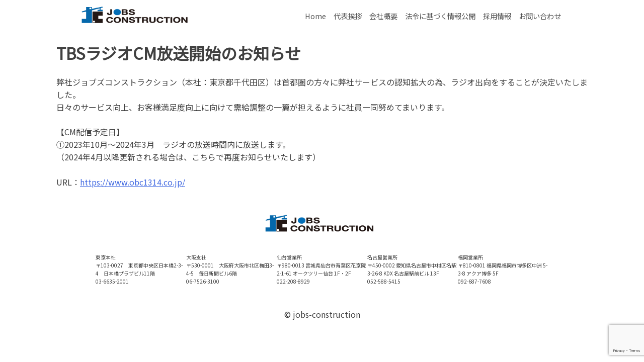

--- FILE ---
content_type: text/html; charset=UTF-8
request_url: https://jobs-c.com/news/tbs%E3%83%A9%E3%82%B8%E3%82%AAcm%E6%94%BE%E9%80%81%E9%96%8B%E5%A7%8B%E3%81%AE%E3%81%8A%E7%9F%A5%E3%82%89%E3%81%9B/
body_size: 9673
content:
<!doctype html>
<html dir="ltr" lang="ja"
	prefix="og: https://ogp.me/ns#" >
<head>
	<meta charset="UTF-8">
	<meta name="viewport" content="width=device-width, initial-scale=1">
	<link rel="profile" href="https://gmpg.org/xfn/11">
	<link rel="preconnect" href="https://fonts.googleapis.com">
	<link rel="preconnect" href="https://fonts.gstatic.com" crossorigin>
	<link href="https://fonts.googleapis.com/css2?family=Noto+Sans+JP:wght@400&display=swap" rel="stylesheet">

	<title>TBSラジオCM放送開始のお知らせ - 【公式】ジョブズコンストラクション</title>

		<!-- All in One SEO 4.4.1 - aioseo.com -->
		<meta name="description" content="弊社ジョブズコンストラクション（本社：東京都千代田区）は首都圏の方々に弊社サービスの認知拡大の為、ラジオ出向を" />
		<meta name="robots" content="max-image-preview:large" />
		<link rel="canonical" href="https://jobs-c.com/news/tbs%e3%83%a9%e3%82%b8%e3%82%aacm%e6%94%be%e9%80%81%e9%96%8b%e5%a7%8b%e3%81%ae%e3%81%8a%e7%9f%a5%e3%82%89%e3%81%9b/" />
		<meta name="generator" content="All in One SEO (AIOSEO) 4.4.1" />
		<meta property="og:locale" content="ja_JP" />
		<meta property="og:site_name" content="【公式】ジョブズコンストラクション - 弊社では雇用促進を目標に人材紹介、人材派遣を行っております。 人材業界全体として、コンサルタントとして働く社員の離職率が非常に高い実情があります。" />
		<meta property="og:type" content="article" />
		<meta property="og:title" content="TBSラジオCM放送開始のお知らせ - 【公式】ジョブズコンストラクション" />
		<meta property="og:description" content="弊社ジョブズコンストラクション（本社：東京都千代田区）は首都圏の方々に弊社サービスの認知拡大の為、ラジオ出向を" />
		<meta property="og:url" content="https://jobs-c.com/news/tbs%e3%83%a9%e3%82%b8%e3%82%aacm%e6%94%be%e9%80%81%e9%96%8b%e5%a7%8b%e3%81%ae%e3%81%8a%e7%9f%a5%e3%82%89%e3%81%9b/" />
		<meta property="og:image" content="https://18.177.1.201.nip.io/wp-content/uploads/sites/25/2021/09/about3.png" />
		<meta property="og:image:secure_url" content="https://18.177.1.201.nip.io/wp-content/uploads/sites/25/2021/09/about3.png" />
		<meta property="article:published_time" content="2023-09-15T04:50:04+00:00" />
		<meta property="article:modified_time" content="2023-09-15T04:50:05+00:00" />
		<meta name="twitter:card" content="summary" />
		<meta name="twitter:title" content="TBSラジオCM放送開始のお知らせ - 【公式】ジョブズコンストラクション" />
		<meta name="twitter:description" content="弊社ジョブズコンストラクション（本社：東京都千代田区）は首都圏の方々に弊社サービスの認知拡大の為、ラジオ出向を" />
		<meta name="twitter:image" content="https://18.177.1.201.nip.io/wp-content/uploads/sites/25/2021/09/about3.png" />
		<script type="application/ld+json" class="aioseo-schema">
			{"@context":"https:\/\/schema.org","@graph":[{"@type":"BreadcrumbList","@id":"https:\/\/jobs-c.com\/news\/tbs%e3%83%a9%e3%82%b8%e3%82%aacm%e6%94%be%e9%80%81%e9%96%8b%e5%a7%8b%e3%81%ae%e3%81%8a%e7%9f%a5%e3%82%89%e3%81%9b\/#breadcrumblist","itemListElement":[{"@type":"ListItem","@id":"https:\/\/jobs-c.com\/#listItem","position":1,"item":{"@type":"WebPage","@id":"https:\/\/jobs-c.com\/","name":"\u30db\u30fc\u30e0","description":"\u5f0a\u793e\u3067\u306f\u96c7\u7528\u4fc3\u9032\u3092\u76ee\u6a19\u306b\u4eba\u6750\u7d39\u4ecb\u3001\u4eba\u6750\u6d3e\u9063\u3092\u884c\u3063\u3066\u304a\u308a\u307e\u3059\u3002 \u4eba\u6750\u696d\u754c\u5168\u4f53\u3068\u3057\u3066\u3001\u30b3\u30f3\u30b5\u30eb\u30bf\u30f3\u30c8\u3068\u3057\u3066\u50cd\u304f\u793e\u54e1\u306e\u96e2\u8077\u7387\u304c\u975e\u5e38\u306b\u9ad8\u3044\u5b9f\u60c5\u304c\u3042\u308a\u307e\u3059\u3002","url":"https:\/\/jobs-c.com\/"},"nextItem":"https:\/\/jobs-c.com\/news\/tbs%e3%83%a9%e3%82%b8%e3%82%aacm%e6%94%be%e9%80%81%e9%96%8b%e5%a7%8b%e3%81%ae%e3%81%8a%e7%9f%a5%e3%82%89%e3%81%9b\/#listItem"},{"@type":"ListItem","@id":"https:\/\/jobs-c.com\/news\/tbs%e3%83%a9%e3%82%b8%e3%82%aacm%e6%94%be%e9%80%81%e9%96%8b%e5%a7%8b%e3%81%ae%e3%81%8a%e7%9f%a5%e3%82%89%e3%81%9b\/#listItem","position":2,"item":{"@type":"WebPage","@id":"https:\/\/jobs-c.com\/news\/tbs%e3%83%a9%e3%82%b8%e3%82%aacm%e6%94%be%e9%80%81%e9%96%8b%e5%a7%8b%e3%81%ae%e3%81%8a%e7%9f%a5%e3%82%89%e3%81%9b\/","name":"TBS\u30e9\u30b8\u30aaCM\u653e\u9001\u958b\u59cb\u306e\u304a\u77e5\u3089\u305b","description":"\u5f0a\u793e\u30b8\u30e7\u30d6\u30ba\u30b3\u30f3\u30b9\u30c8\u30e9\u30af\u30b7\u30e7\u30f3\uff08\u672c\u793e\uff1a\u6771\u4eac\u90fd\u5343\u4ee3\u7530\u533a\uff09\u306f\u9996\u90fd\u570f\u306e\u65b9\u3005\u306b\u5f0a\u793e\u30b5\u30fc\u30d3\u30b9\u306e\u8a8d\u77e5\u62e1\u5927\u306e\u70ba\u3001\u30e9\u30b8\u30aa\u51fa\u5411\u3092","url":"https:\/\/jobs-c.com\/news\/tbs%e3%83%a9%e3%82%b8%e3%82%aacm%e6%94%be%e9%80%81%e9%96%8b%e5%a7%8b%e3%81%ae%e3%81%8a%e7%9f%a5%e3%82%89%e3%81%9b\/"},"previousItem":"https:\/\/jobs-c.com\/#listItem"}]},{"@type":"Organization","@id":"https:\/\/jobs-c.com\/#organization","name":"\u30b8\u30e7\u30d6\u30ba\u30b3\u30f3\u30b9\u30c8\u30e9\u30af\u30b7\u30e7\u30f3","url":"https:\/\/jobs-c.com\/","logo":{"@type":"ImageObject","url":"https:\/\/18.177.1.201.nip.io\/wp-content\/uploads\/sites\/25\/2021\/09\/HP\u7528\u30ed\u30b4-2.png","@id":"https:\/\/jobs-c.com\/#organizationLogo"},"image":{"@id":"https:\/\/jobs-c.com\/#organizationLogo"}},{"@type":"Person","@id":"https:\/\/jobs-c.com\/author\/jobs_c_master\/#author","url":"https:\/\/jobs-c.com\/author\/jobs_c_master\/","name":"\u30b8\u30e7\u30d6\u30ba\u30de\u30b9\u30bf\u30fc","image":{"@type":"ImageObject","@id":"https:\/\/jobs-c.com\/news\/tbs%e3%83%a9%e3%82%b8%e3%82%aacm%e6%94%be%e9%80%81%e9%96%8b%e5%a7%8b%e3%81%ae%e3%81%8a%e7%9f%a5%e3%82%89%e3%81%9b\/#authorImage","url":"https:\/\/secure.gravatar.com\/avatar\/80c5d2141318458cc0bf4e9018fa4d42?s=96&d=mm&r=g","width":96,"height":96,"caption":"\u30b8\u30e7\u30d6\u30ba\u30de\u30b9\u30bf\u30fc"}},{"@type":"WebPage","@id":"https:\/\/jobs-c.com\/news\/tbs%e3%83%a9%e3%82%b8%e3%82%aacm%e6%94%be%e9%80%81%e9%96%8b%e5%a7%8b%e3%81%ae%e3%81%8a%e7%9f%a5%e3%82%89%e3%81%9b\/#webpage","url":"https:\/\/jobs-c.com\/news\/tbs%e3%83%a9%e3%82%b8%e3%82%aacm%e6%94%be%e9%80%81%e9%96%8b%e5%a7%8b%e3%81%ae%e3%81%8a%e7%9f%a5%e3%82%89%e3%81%9b\/","name":"TBS\u30e9\u30b8\u30aaCM\u653e\u9001\u958b\u59cb\u306e\u304a\u77e5\u3089\u305b - \u3010\u516c\u5f0f\u3011\u30b8\u30e7\u30d6\u30ba\u30b3\u30f3\u30b9\u30c8\u30e9\u30af\u30b7\u30e7\u30f3","description":"\u5f0a\u793e\u30b8\u30e7\u30d6\u30ba\u30b3\u30f3\u30b9\u30c8\u30e9\u30af\u30b7\u30e7\u30f3\uff08\u672c\u793e\uff1a\u6771\u4eac\u90fd\u5343\u4ee3\u7530\u533a\uff09\u306f\u9996\u90fd\u570f\u306e\u65b9\u3005\u306b\u5f0a\u793e\u30b5\u30fc\u30d3\u30b9\u306e\u8a8d\u77e5\u62e1\u5927\u306e\u70ba\u3001\u30e9\u30b8\u30aa\u51fa\u5411\u3092","inLanguage":"ja","isPartOf":{"@id":"https:\/\/jobs-c.com\/#website"},"breadcrumb":{"@id":"https:\/\/jobs-c.com\/news\/tbs%e3%83%a9%e3%82%b8%e3%82%aacm%e6%94%be%e9%80%81%e9%96%8b%e5%a7%8b%e3%81%ae%e3%81%8a%e7%9f%a5%e3%82%89%e3%81%9b\/#breadcrumblist"},"author":{"@id":"https:\/\/jobs-c.com\/author\/jobs_c_master\/#author"},"creator":{"@id":"https:\/\/jobs-c.com\/author\/jobs_c_master\/#author"},"datePublished":"2023-09-15T04:50:04+09:00","dateModified":"2023-09-15T04:50:05+09:00"},{"@type":"WebSite","@id":"https:\/\/jobs-c.com\/#website","url":"https:\/\/jobs-c.com\/","name":"\u3010\u516c\u5f0f\u3011\u30b8\u30e7\u30d6\u30ba\u30b3\u30f3\u30b9\u30c8\u30e9\u30af\u30b7\u30e7\u30f3","description":"\u5f0a\u793e\u3067\u306f\u96c7\u7528\u4fc3\u9032\u3092\u76ee\u6a19\u306b\u4eba\u6750\u7d39\u4ecb\u3001\u4eba\u6750\u6d3e\u9063\u3092\u884c\u3063\u3066\u304a\u308a\u307e\u3059\u3002 \u4eba\u6750\u696d\u754c\u5168\u4f53\u3068\u3057\u3066\u3001\u30b3\u30f3\u30b5\u30eb\u30bf\u30f3\u30c8\u3068\u3057\u3066\u50cd\u304f\u793e\u54e1\u306e\u96e2\u8077\u7387\u304c\u975e\u5e38\u306b\u9ad8\u3044\u5b9f\u60c5\u304c\u3042\u308a\u307e\u3059\u3002","inLanguage":"ja","publisher":{"@id":"https:\/\/jobs-c.com\/#organization"}}]}
		</script>
		<!-- All in One SEO -->

<link rel="alternate" type="application/rss+xml" title="【公式】ジョブズコンストラクション &raquo; フィード" href="https://jobs-c.com/feed/" />
<link rel="alternate" type="application/rss+xml" title="【公式】ジョブズコンストラクション &raquo; コメントフィード" href="https://jobs-c.com/comments/feed/" />
<script>
window._wpemojiSettings = {"baseUrl":"https:\/\/s.w.org\/images\/core\/emoji\/15.0.3\/72x72\/","ext":".png","svgUrl":"https:\/\/s.w.org\/images\/core\/emoji\/15.0.3\/svg\/","svgExt":".svg","source":{"concatemoji":"https:\/\/jobs-c.com\/wp-includes\/js\/wp-emoji-release.min.js?ver=6.5.7"}};
/*! This file is auto-generated */
!function(i,n){var o,s,e;function c(e){try{var t={supportTests:e,timestamp:(new Date).valueOf()};sessionStorage.setItem(o,JSON.stringify(t))}catch(e){}}function p(e,t,n){e.clearRect(0,0,e.canvas.width,e.canvas.height),e.fillText(t,0,0);var t=new Uint32Array(e.getImageData(0,0,e.canvas.width,e.canvas.height).data),r=(e.clearRect(0,0,e.canvas.width,e.canvas.height),e.fillText(n,0,0),new Uint32Array(e.getImageData(0,0,e.canvas.width,e.canvas.height).data));return t.every(function(e,t){return e===r[t]})}function u(e,t,n){switch(t){case"flag":return n(e,"\ud83c\udff3\ufe0f\u200d\u26a7\ufe0f","\ud83c\udff3\ufe0f\u200b\u26a7\ufe0f")?!1:!n(e,"\ud83c\uddfa\ud83c\uddf3","\ud83c\uddfa\u200b\ud83c\uddf3")&&!n(e,"\ud83c\udff4\udb40\udc67\udb40\udc62\udb40\udc65\udb40\udc6e\udb40\udc67\udb40\udc7f","\ud83c\udff4\u200b\udb40\udc67\u200b\udb40\udc62\u200b\udb40\udc65\u200b\udb40\udc6e\u200b\udb40\udc67\u200b\udb40\udc7f");case"emoji":return!n(e,"\ud83d\udc26\u200d\u2b1b","\ud83d\udc26\u200b\u2b1b")}return!1}function f(e,t,n){var r="undefined"!=typeof WorkerGlobalScope&&self instanceof WorkerGlobalScope?new OffscreenCanvas(300,150):i.createElement("canvas"),a=r.getContext("2d",{willReadFrequently:!0}),o=(a.textBaseline="top",a.font="600 32px Arial",{});return e.forEach(function(e){o[e]=t(a,e,n)}),o}function t(e){var t=i.createElement("script");t.src=e,t.defer=!0,i.head.appendChild(t)}"undefined"!=typeof Promise&&(o="wpEmojiSettingsSupports",s=["flag","emoji"],n.supports={everything:!0,everythingExceptFlag:!0},e=new Promise(function(e){i.addEventListener("DOMContentLoaded",e,{once:!0})}),new Promise(function(t){var n=function(){try{var e=JSON.parse(sessionStorage.getItem(o));if("object"==typeof e&&"number"==typeof e.timestamp&&(new Date).valueOf()<e.timestamp+604800&&"object"==typeof e.supportTests)return e.supportTests}catch(e){}return null}();if(!n){if("undefined"!=typeof Worker&&"undefined"!=typeof OffscreenCanvas&&"undefined"!=typeof URL&&URL.createObjectURL&&"undefined"!=typeof Blob)try{var e="postMessage("+f.toString()+"("+[JSON.stringify(s),u.toString(),p.toString()].join(",")+"));",r=new Blob([e],{type:"text/javascript"}),a=new Worker(URL.createObjectURL(r),{name:"wpTestEmojiSupports"});return void(a.onmessage=function(e){c(n=e.data),a.terminate(),t(n)})}catch(e){}c(n=f(s,u,p))}t(n)}).then(function(e){for(var t in e)n.supports[t]=e[t],n.supports.everything=n.supports.everything&&n.supports[t],"flag"!==t&&(n.supports.everythingExceptFlag=n.supports.everythingExceptFlag&&n.supports[t]);n.supports.everythingExceptFlag=n.supports.everythingExceptFlag&&!n.supports.flag,n.DOMReady=!1,n.readyCallback=function(){n.DOMReady=!0}}).then(function(){return e}).then(function(){var e;n.supports.everything||(n.readyCallback(),(e=n.source||{}).concatemoji?t(e.concatemoji):e.wpemoji&&e.twemoji&&(t(e.twemoji),t(e.wpemoji)))}))}((window,document),window._wpemojiSettings);
</script>
<style id='wp-emoji-styles-inline-css'>

	img.wp-smiley, img.emoji {
		display: inline !important;
		border: none !important;
		box-shadow: none !important;
		height: 1em !important;
		width: 1em !important;
		margin: 0 0.07em !important;
		vertical-align: -0.1em !important;
		background: none !important;
		padding: 0 !important;
	}
</style>
<link rel='stylesheet' id='wp-block-library-css' href='https://jobs-c.com/wp-includes/css/dist/block-library/style.min.css?ver=6.5.7' media='all' />
<style id='classic-theme-styles-inline-css'>
/*! This file is auto-generated */
.wp-block-button__link{color:#fff;background-color:#32373c;border-radius:9999px;box-shadow:none;text-decoration:none;padding:calc(.667em + 2px) calc(1.333em + 2px);font-size:1.125em}.wp-block-file__button{background:#32373c;color:#fff;text-decoration:none}
</style>
<style id='global-styles-inline-css'>
body{--wp--preset--color--black: #000000;--wp--preset--color--cyan-bluish-gray: #abb8c3;--wp--preset--color--white: #ffffff;--wp--preset--color--pale-pink: #f78da7;--wp--preset--color--vivid-red: #cf2e2e;--wp--preset--color--luminous-vivid-orange: #ff6900;--wp--preset--color--luminous-vivid-amber: #fcb900;--wp--preset--color--light-green-cyan: #7bdcb5;--wp--preset--color--vivid-green-cyan: #00d084;--wp--preset--color--pale-cyan-blue: #8ed1fc;--wp--preset--color--vivid-cyan-blue: #0693e3;--wp--preset--color--vivid-purple: #9b51e0;--wp--preset--gradient--vivid-cyan-blue-to-vivid-purple: linear-gradient(135deg,rgba(6,147,227,1) 0%,rgb(155,81,224) 100%);--wp--preset--gradient--light-green-cyan-to-vivid-green-cyan: linear-gradient(135deg,rgb(122,220,180) 0%,rgb(0,208,130) 100%);--wp--preset--gradient--luminous-vivid-amber-to-luminous-vivid-orange: linear-gradient(135deg,rgba(252,185,0,1) 0%,rgba(255,105,0,1) 100%);--wp--preset--gradient--luminous-vivid-orange-to-vivid-red: linear-gradient(135deg,rgba(255,105,0,1) 0%,rgb(207,46,46) 100%);--wp--preset--gradient--very-light-gray-to-cyan-bluish-gray: linear-gradient(135deg,rgb(238,238,238) 0%,rgb(169,184,195) 100%);--wp--preset--gradient--cool-to-warm-spectrum: linear-gradient(135deg,rgb(74,234,220) 0%,rgb(151,120,209) 20%,rgb(207,42,186) 40%,rgb(238,44,130) 60%,rgb(251,105,98) 80%,rgb(254,248,76) 100%);--wp--preset--gradient--blush-light-purple: linear-gradient(135deg,rgb(255,206,236) 0%,rgb(152,150,240) 100%);--wp--preset--gradient--blush-bordeaux: linear-gradient(135deg,rgb(254,205,165) 0%,rgb(254,45,45) 50%,rgb(107,0,62) 100%);--wp--preset--gradient--luminous-dusk: linear-gradient(135deg,rgb(255,203,112) 0%,rgb(199,81,192) 50%,rgb(65,88,208) 100%);--wp--preset--gradient--pale-ocean: linear-gradient(135deg,rgb(255,245,203) 0%,rgb(182,227,212) 50%,rgb(51,167,181) 100%);--wp--preset--gradient--electric-grass: linear-gradient(135deg,rgb(202,248,128) 0%,rgb(113,206,126) 100%);--wp--preset--gradient--midnight: linear-gradient(135deg,rgb(2,3,129) 0%,rgb(40,116,252) 100%);--wp--preset--font-size--small: 13px;--wp--preset--font-size--medium: 20px;--wp--preset--font-size--large: 36px;--wp--preset--font-size--x-large: 42px;--wp--preset--spacing--20: 0.44rem;--wp--preset--spacing--30: 0.67rem;--wp--preset--spacing--40: 1rem;--wp--preset--spacing--50: 1.5rem;--wp--preset--spacing--60: 2.25rem;--wp--preset--spacing--70: 3.38rem;--wp--preset--spacing--80: 5.06rem;--wp--preset--shadow--natural: 6px 6px 9px rgba(0, 0, 0, 0.2);--wp--preset--shadow--deep: 12px 12px 50px rgba(0, 0, 0, 0.4);--wp--preset--shadow--sharp: 6px 6px 0px rgba(0, 0, 0, 0.2);--wp--preset--shadow--outlined: 6px 6px 0px -3px rgba(255, 255, 255, 1), 6px 6px rgba(0, 0, 0, 1);--wp--preset--shadow--crisp: 6px 6px 0px rgba(0, 0, 0, 1);}:where(.is-layout-flex){gap: 0.5em;}:where(.is-layout-grid){gap: 0.5em;}body .is-layout-flex{display: flex;}body .is-layout-flex{flex-wrap: wrap;align-items: center;}body .is-layout-flex > *{margin: 0;}body .is-layout-grid{display: grid;}body .is-layout-grid > *{margin: 0;}:where(.wp-block-columns.is-layout-flex){gap: 2em;}:where(.wp-block-columns.is-layout-grid){gap: 2em;}:where(.wp-block-post-template.is-layout-flex){gap: 1.25em;}:where(.wp-block-post-template.is-layout-grid){gap: 1.25em;}.has-black-color{color: var(--wp--preset--color--black) !important;}.has-cyan-bluish-gray-color{color: var(--wp--preset--color--cyan-bluish-gray) !important;}.has-white-color{color: var(--wp--preset--color--white) !important;}.has-pale-pink-color{color: var(--wp--preset--color--pale-pink) !important;}.has-vivid-red-color{color: var(--wp--preset--color--vivid-red) !important;}.has-luminous-vivid-orange-color{color: var(--wp--preset--color--luminous-vivid-orange) !important;}.has-luminous-vivid-amber-color{color: var(--wp--preset--color--luminous-vivid-amber) !important;}.has-light-green-cyan-color{color: var(--wp--preset--color--light-green-cyan) !important;}.has-vivid-green-cyan-color{color: var(--wp--preset--color--vivid-green-cyan) !important;}.has-pale-cyan-blue-color{color: var(--wp--preset--color--pale-cyan-blue) !important;}.has-vivid-cyan-blue-color{color: var(--wp--preset--color--vivid-cyan-blue) !important;}.has-vivid-purple-color{color: var(--wp--preset--color--vivid-purple) !important;}.has-black-background-color{background-color: var(--wp--preset--color--black) !important;}.has-cyan-bluish-gray-background-color{background-color: var(--wp--preset--color--cyan-bluish-gray) !important;}.has-white-background-color{background-color: var(--wp--preset--color--white) !important;}.has-pale-pink-background-color{background-color: var(--wp--preset--color--pale-pink) !important;}.has-vivid-red-background-color{background-color: var(--wp--preset--color--vivid-red) !important;}.has-luminous-vivid-orange-background-color{background-color: var(--wp--preset--color--luminous-vivid-orange) !important;}.has-luminous-vivid-amber-background-color{background-color: var(--wp--preset--color--luminous-vivid-amber) !important;}.has-light-green-cyan-background-color{background-color: var(--wp--preset--color--light-green-cyan) !important;}.has-vivid-green-cyan-background-color{background-color: var(--wp--preset--color--vivid-green-cyan) !important;}.has-pale-cyan-blue-background-color{background-color: var(--wp--preset--color--pale-cyan-blue) !important;}.has-vivid-cyan-blue-background-color{background-color: var(--wp--preset--color--vivid-cyan-blue) !important;}.has-vivid-purple-background-color{background-color: var(--wp--preset--color--vivid-purple) !important;}.has-black-border-color{border-color: var(--wp--preset--color--black) !important;}.has-cyan-bluish-gray-border-color{border-color: var(--wp--preset--color--cyan-bluish-gray) !important;}.has-white-border-color{border-color: var(--wp--preset--color--white) !important;}.has-pale-pink-border-color{border-color: var(--wp--preset--color--pale-pink) !important;}.has-vivid-red-border-color{border-color: var(--wp--preset--color--vivid-red) !important;}.has-luminous-vivid-orange-border-color{border-color: var(--wp--preset--color--luminous-vivid-orange) !important;}.has-luminous-vivid-amber-border-color{border-color: var(--wp--preset--color--luminous-vivid-amber) !important;}.has-light-green-cyan-border-color{border-color: var(--wp--preset--color--light-green-cyan) !important;}.has-vivid-green-cyan-border-color{border-color: var(--wp--preset--color--vivid-green-cyan) !important;}.has-pale-cyan-blue-border-color{border-color: var(--wp--preset--color--pale-cyan-blue) !important;}.has-vivid-cyan-blue-border-color{border-color: var(--wp--preset--color--vivid-cyan-blue) !important;}.has-vivid-purple-border-color{border-color: var(--wp--preset--color--vivid-purple) !important;}.has-vivid-cyan-blue-to-vivid-purple-gradient-background{background: var(--wp--preset--gradient--vivid-cyan-blue-to-vivid-purple) !important;}.has-light-green-cyan-to-vivid-green-cyan-gradient-background{background: var(--wp--preset--gradient--light-green-cyan-to-vivid-green-cyan) !important;}.has-luminous-vivid-amber-to-luminous-vivid-orange-gradient-background{background: var(--wp--preset--gradient--luminous-vivid-amber-to-luminous-vivid-orange) !important;}.has-luminous-vivid-orange-to-vivid-red-gradient-background{background: var(--wp--preset--gradient--luminous-vivid-orange-to-vivid-red) !important;}.has-very-light-gray-to-cyan-bluish-gray-gradient-background{background: var(--wp--preset--gradient--very-light-gray-to-cyan-bluish-gray) !important;}.has-cool-to-warm-spectrum-gradient-background{background: var(--wp--preset--gradient--cool-to-warm-spectrum) !important;}.has-blush-light-purple-gradient-background{background: var(--wp--preset--gradient--blush-light-purple) !important;}.has-blush-bordeaux-gradient-background{background: var(--wp--preset--gradient--blush-bordeaux) !important;}.has-luminous-dusk-gradient-background{background: var(--wp--preset--gradient--luminous-dusk) !important;}.has-pale-ocean-gradient-background{background: var(--wp--preset--gradient--pale-ocean) !important;}.has-electric-grass-gradient-background{background: var(--wp--preset--gradient--electric-grass) !important;}.has-midnight-gradient-background{background: var(--wp--preset--gradient--midnight) !important;}.has-small-font-size{font-size: var(--wp--preset--font-size--small) !important;}.has-medium-font-size{font-size: var(--wp--preset--font-size--medium) !important;}.has-large-font-size{font-size: var(--wp--preset--font-size--large) !important;}.has-x-large-font-size{font-size: var(--wp--preset--font-size--x-large) !important;}
.wp-block-navigation a:where(:not(.wp-element-button)){color: inherit;}
:where(.wp-block-post-template.is-layout-flex){gap: 1.25em;}:where(.wp-block-post-template.is-layout-grid){gap: 1.25em;}
:where(.wp-block-columns.is-layout-flex){gap: 2em;}:where(.wp-block-columns.is-layout-grid){gap: 2em;}
.wp-block-pullquote{font-size: 1.5em;line-height: 1.6;}
</style>
<link rel='stylesheet' id='contact-form-7-css' href='https://jobs-c.com/wp-content/plugins/contact-form-7/includes/css/styles.css?ver=5.9.5' media='all' />
<link rel='stylesheet' id='hamburger.css-css' href='https://jobs-c.com/wp-content/plugins/wp-responsive-menu/assets/css/wpr-hamburger.css?ver=3.1.8' media='all' />
<link rel='stylesheet' id='wprmenu.css-css' href='https://jobs-c.com/wp-content/plugins/wp-responsive-menu/assets/css/wprmenu.css?ver=3.1.8' media='all' />
<style id='wprmenu.css-inline-css'>
@media only screen and ( max-width: 768px ) {html body div.wprm-wrapper {overflow: scroll;}html body div.wprm-overlay{ background: rgb(0,0,0) }#mg-wprm-wrap ul li {border-top: solid 1px rgba(255,255,255,0.05);border-bottom: solid 1px rgba(255,255,255,0.05);}#wprmenu_bar {background-image: url();background-size: cover ;background-repeat: repeat;}#wprmenu_bar {background-color: #ffffff;}html body div#mg-wprm-wrap .wpr_submit .icon.icon-search {color: #ffffff;}#wprmenu_bar .menu_title,#wprmenu_bar .wprmenu_icon_menu,#wprmenu_bar .menu_title a {color: #515151;}#wprmenu_bar .menu_title a {font-size: 16px;font-weight: normal;}#mg-wprm-wrap li.menu-item a {font-size: 15px;text-transform: uppercase;font-weight: normal;}#mg-wprm-wrap li.menu-item-has-children ul.sub-menu a {font-size: 15px;text-transform: uppercase;font-weight: normal;}#mg-wprm-wrap li.current-menu-item > a {background: #ffffff;}#mg-wprm-wrap li.current-menu-item > a,#mg-wprm-wrap li.current-menu-item span.wprmenu_icon{color: #515151 !important;}#mg-wprm-wrap {background-color: #ffffff;}.cbp-spmenu-push-toright,.cbp-spmenu-push-toright .mm-slideout {left: 80% ;}.cbp-spmenu-push-toleft {left: -80% ;}#mg-wprm-wrap.cbp-spmenu-right,#mg-wprm-wrap.cbp-spmenu-left,#mg-wprm-wrap.cbp-spmenu-right.custom,#mg-wprm-wrap.cbp-spmenu-left.custom,.cbp-spmenu-vertical {width: 80%;max-width: 400px;}#mg-wprm-wrap ul#wprmenu_menu_ul li.menu-item a,div#mg-wprm-wrap ul li span.wprmenu_icon {color: #515151;}#mg-wprm-wrap ul#wprmenu_menu_ul li.menu-item:valid ~ a{color: #515151;}#mg-wprm-wrap ul#wprmenu_menu_ul li.menu-item a:hover {background: #ffffff;color: #7a7a7a !important;}div#mg-wprm-wrap ul>li:hover>span.wprmenu_icon {color: #7a7a7a !important;}.wprmenu_bar .hamburger-inner,.wprmenu_bar .hamburger-inner::before,.wprmenu_bar .hamburger-inner::after {background: #515151;}.wprmenu_bar .hamburger:hover .hamburger-inner,.wprmenu_bar .hamburger:hover .hamburger-inner::before,.wprmenu_bar .hamburger:hover .hamburger-inner::after {background: #7a7a7a;}div.wprmenu_bar div.hamburger{padding-right: 6px !important;}#wprmenu_menu.left {width:80%;left: -80%;right: auto;}#wprmenu_menu.right {width:80%;right: -80%;left: auto;}html body div#wprmenu_bar {height : 42px;}#mg-wprm-wrap.cbp-spmenu-left,#mg-wprm-wrap.cbp-spmenu-right,#mg-widgetmenu-wrap.cbp-spmenu-widget-left,#mg-widgetmenu-wrap.cbp-spmenu-widget-right {top: 42px !important;}.wprmenu_bar .hamburger {float: left;}.wprmenu_bar #custom_menu_icon.hamburger {top: px;left: px;float: left !important;background-color: #cccccc;}.wpr_custom_menu #custom_menu_icon {display: block;}html { padding-top: 42px !important; }#wprmenu_bar,#mg-wprm-wrap { display: block; }div#wpadminbar { position: fixed; }}
</style>
<link rel='stylesheet' id='wpr_icons-css' href='https://jobs-c.com/wp-content/plugins/wp-responsive-menu/inc/assets/icons/wpr-icons.css?ver=3.1.8' media='all' />
<link rel='stylesheet' id='jobsconstraction-style-css' href='https://jobs-c.com/wp-content/themes/jobsconstraction_new/style.css?ver=1.0.0' media='all' />
<link rel='stylesheet' id='style-slick-css' href='https://jobs-c.com/wp-content/themes/jobsconstraction_new/slick/slick.css?ver=6.5.7' media='all' />
<link rel='stylesheet' id='style-slick-theme-css' href='https://jobs-c.com/wp-content/themes/jobsconstraction_new/slick/slick-theme.css?ver=6.5.7' media='all' />
<link rel='stylesheet' id='aurora-heatmap-css' href='https://jobs-c.com/wp-content/plugins/aurora-heatmap/style.css?ver=1.7.0' media='all' />
<script src="https://jobs-c.com/wp-includes/js/jquery/jquery.min.js?ver=3.7.1" id="jquery-core-js"></script>
<script src="https://jobs-c.com/wp-includes/js/jquery/jquery-migrate.min.js?ver=3.4.1" id="jquery-migrate-js"></script>
<script src="https://jobs-c.com/wp-content/plugins/wp-responsive-menu/assets/js/modernizr.custom.js?ver=3.1.8" id="modernizr-js"></script>
<script src="https://jobs-c.com/wp-content/plugins/wp-responsive-menu/assets/js/touchSwipe.js?ver=3.1.8" id="touchSwipe-js"></script>
<script id="wprmenu.js-js-extra">
var wprmenu = {"zooming":"","from_width":"768","push_width":"400","menu_width":"80","parent_click":"","swipe":"","enable_overlay":"1"};
</script>
<script src="https://jobs-c.com/wp-content/plugins/wp-responsive-menu/assets/js/wprmenu.js?ver=3.1.8" id="wprmenu.js-js"></script>
<script src="https://jobs-c.com/wp-content/themes/jobsconstraction_new/js/custom.js?ver=6.5.7" id="custom-js"></script>
<script src="https://jobs-c.com/wp-content/themes/jobsconstraction_new/slick/slick.js?ver=6.5.7" id="slick-js"></script>
<script id="aurora-heatmap-js-extra">
var aurora_heatmap = {"_mode":"reporter","ajax_url":"https:\/\/jobs-c.com\/wp-admin\/admin-ajax.php","action":"aurora_heatmap","reports":"click_pc,click_mobile","debug":"0","ajax_delay_time":"3000","ajax_interval":"10","ajax_bulk":null};
</script>
<script src="https://jobs-c.com/wp-content/plugins/aurora-heatmap/js/aurora-heatmap.min.js?ver=1.7.0" id="aurora-heatmap-js"></script>
<link rel="https://api.w.org/" href="https://jobs-c.com/wp-json/" /><link rel="alternate" type="application/json" href="https://jobs-c.com/wp-json/wp/v2/news/2026" /><link rel="EditURI" type="application/rsd+xml" title="RSD" href="https://jobs-c.com/xmlrpc.php?rsd" />
<meta name="generator" content="WordPress 6.5.7" />
<link rel='shortlink' href='https://jobs-c.com/?p=2026' />
<link rel="alternate" type="application/json+oembed" href="https://jobs-c.com/wp-json/oembed/1.0/embed?url=https%3A%2F%2Fjobs-c.com%2Fnews%2Ftbs%25e3%2583%25a9%25e3%2582%25b8%25e3%2582%25aacm%25e6%2594%25be%25e9%2580%2581%25e9%2596%258b%25e5%25a7%258b%25e3%2581%25ae%25e3%2581%258a%25e7%259f%25a5%25e3%2582%2589%25e3%2581%259b%2F" />
<link rel="alternate" type="text/xml+oembed" href="https://jobs-c.com/wp-json/oembed/1.0/embed?url=https%3A%2F%2Fjobs-c.com%2Fnews%2Ftbs%25e3%2583%25a9%25e3%2582%25b8%25e3%2582%25aacm%25e6%2594%25be%25e9%2580%2581%25e9%2596%258b%25e5%25a7%258b%25e3%2581%25ae%25e3%2581%258a%25e7%259f%25a5%25e3%2582%2589%25e3%2581%259b%2F&#038;format=xml" />
<style>.recentcomments a{display:inline !important;padding:0 !important;margin:0 !important;}</style><noscript><style>.lazyload[data-src]{display:none !important;}</style></noscript><style>.lazyload{background-image:none !important;}.lazyload:before{background-image:none !important;}</style>		<style type="text/css">
					.site-title,
			.site-description {
				position: absolute;
				clip: rect(1px, 1px, 1px, 1px);
				}
					</style>
		<link rel="icon" href="https://jobs-c.com/wp-content/uploads/sites/25/2021/09/cropped-HP用ロゴ-2-32x32.png" sizes="32x32" />
<link rel="icon" href="https://jobs-c.com/wp-content/uploads/sites/25/2021/09/cropped-HP用ロゴ-2-192x192.png" sizes="192x192" />
<link rel="apple-touch-icon" href="https://jobs-c.com/wp-content/uploads/sites/25/2021/09/cropped-HP用ロゴ-2-180x180.png" />
<meta name="msapplication-TileImage" content="https://jobs-c.com/wp-content/uploads/sites/25/2021/09/cropped-HP用ロゴ-2-270x270.png" />
		<style id="wp-custom-css">
			.tool-container {
	box-shadow: initial;
}

.gt-lang-code {
	display:none;
}

@media screen and (min-width: 768px){
.Gtrans {
	position: fixed;
    top: 50%;
    right: 0px;
    z-index: 999 !important;
}
}

@media screen and (max-width: 767px){
.Gtrans {
	position: fixed;
    top: 5px;
    right: 0px;
    z-index: 999990 !important;
}
}		</style>
		</head>

<body class="news-template-default single single-news postid-2026 wp-custom-logo">
<div id="page" class="site">
	<a class="skip-link screen-reader-text" href="#primary">Skip to content</a>

	<header id="masthead" class="site-header">
		<div class="site-branding">
			<a href="https://jobs-c.com/" class="custom-logo-link" rel="home"><img width="350" height="70" src="[data-uri]" class="custom-logo lazyload" alt="【公式】ジョブズコンストラクション" decoding="async"  sizes="(max-width: 350px) 100vw, 350px" data-src="https://jobs-c.com/wp-content/uploads/sites/25/2021/09/HP用ロゴ-2.png" data-srcset="https://jobs-c.com/wp-content/uploads/sites/25/2021/09/HP用ロゴ-2.png 350w, https://jobs-c.com/wp-content/uploads/sites/25/2021/09/HP用ロゴ-2-300x60.png 300w" data-eio-rwidth="350" data-eio-rheight="70" /><noscript><img width="350" height="70" src="https://jobs-c.com/wp-content/uploads/sites/25/2021/09/HP用ロゴ-2.png" class="custom-logo" alt="【公式】ジョブズコンストラクション" decoding="async" srcset="https://jobs-c.com/wp-content/uploads/sites/25/2021/09/HP用ロゴ-2.png 350w, https://jobs-c.com/wp-content/uploads/sites/25/2021/09/HP用ロゴ-2-300x60.png 300w" sizes="(max-width: 350px) 100vw, 350px" data-eio="l" /></noscript></a>				<p class="site-title"><a href="https://jobs-c.com/" rel="home">【公式】ジョブズコンストラクション</a></p>
								<p class="site-description">弊社では雇用促進を目標に人材紹介、人材派遣を行っております。 人材業界全体として、コンサルタントとして働く社員の離職率が非常に高い実情があります。</p>
			
			<nav id="site-navigation" class="main-navigation">
			<!-- <button class="menu-toggle" aria-controls="primary-menu" aria-expanded="false">Primary Menu</button> -->
			<div class="menu-menu-container"><ul id="primary-menu" class="menu"><li id="menu-item-1404" class="menu-item menu-item-type-custom menu-item-object-custom menu-item-home menu-item-1404"><a href="https://jobs-c.com/">Home</a></li>
<li id="menu-item-1390" class="menu-item menu-item-type-post_type menu-item-object-page menu-item-1390"><a href="https://jobs-c.com/message/">代表挨拶</a></li>
<li id="menu-item-1356" class="menu-item menu-item-type-post_type menu-item-object-page menu-item-1356"><a href="https://jobs-c.com/company/">会社概要</a></li>
<li id="menu-item-1476" class="menu-item menu-item-type-custom menu-item-object-custom menu-item-1476"><a href="/info">法令に基づく情報公開</a></li>
<li id="menu-item-1638" class="menu-item menu-item-type-custom menu-item-object-custom menu-item-1638"><a href="/recruitment">採用情報</a></li>
<li id="menu-item-1415" class="menu-item menu-item-type-post_type menu-item-object-page menu-item-1415"><a href="https://jobs-c.com/contact/">お問い合わせ</a></li>
</ul></div>		</nav><!-- #site-navigation -->
		</div><!-- .site-branding -->

	</header><!-- #masthead -->

<main id="primary" class="site-main">
        <div class="main_wrap">
            <div class="breadcrumbs" typeof="BreadcrumbList" vocab="https://schema.org/">
                            </div>
            <h1>TBSラジオCM放送開始のお知らせ</h1>

                                    
            
<p>弊社ジョブズコンストラクション（本社：東京都千代田区）は首都圏の方々に弊社サービスの認知拡大の為、ラジオ出向をすることが決定いたしました。<br>日々のサービス向上、お客様満足度向上に向けて需給調整の一翼が担えるように社員一同努めてまいります。</p>



<p>【CM配信予定日】<br>①2023年10月～2024年3月　ラジオの放送時間内に放送します。<br>（2024年4月以降更新される場合は、こちらで再度お知らせいたします）<br><br>URL：<a href="https://www.tbsradio.jp/" target="_blank" rel="noopener">https://www.obc1314.co.jp/</a></p>
        </div>
</main><!-- #main -->

<footer id="colophon" class="site-footer">

  <div class="site-info">
    <a href="https://jobs-c.com/" class="custom-logo-link" rel="home"><img width="350" height="70" src="[data-uri]" class="custom-logo lazyload" alt="【公式】ジョブズコンストラクション" decoding="async"  sizes="(max-width: 350px) 100vw, 350px" data-src="https://jobs-c.com/wp-content/uploads/sites/25/2021/09/HP用ロゴ-2.png" data-srcset="https://jobs-c.com/wp-content/uploads/sites/25/2021/09/HP用ロゴ-2.png 350w, https://jobs-c.com/wp-content/uploads/sites/25/2021/09/HP用ロゴ-2-300x60.png 300w" data-eio-rwidth="350" data-eio-rheight="70" /><noscript><img width="350" height="70" src="https://jobs-c.com/wp-content/uploads/sites/25/2021/09/HP用ロゴ-2.png" class="custom-logo" alt="【公式】ジョブズコンストラクション" decoding="async" srcset="https://jobs-c.com/wp-content/uploads/sites/25/2021/09/HP用ロゴ-2.png 350w, https://jobs-c.com/wp-content/uploads/sites/25/2021/09/HP用ロゴ-2-300x60.png 300w" sizes="(max-width: 350px) 100vw, 350px" data-eio="l" /></noscript></a>	  <div class="footer_info">
		  <div class="footer_info_contents">
			  <p>
				  東京本社<br>
〒103-0027　東京都中央区日本橋2-3-4　日本橋プラザビル11階<br>
				  03-6635-2001
			  </p>
			  </div>
		  <div class="footer_info_contents">
			  <p>
				  大阪支社<br>
〒530-0001　大阪府大阪市北区梅田3-4-5　毎日新聞ビル6階<br>
				 06-7526-3100
			  </p>
			  </div>
		  <div class="footer_info_contents">
			  <p>
				  仙台営業所<br>
〒980-0013 宮城県仙台市青葉区花京院2-1-61 オークツリー仙台 1F・2F<br>
				  022-208-8929
			  </p>
			  </div>
		  <div class="footer_info_contents">
			  <p>
				 名古屋営業所<br>
〒450-0002 愛知県名古屋市中村区名駅 3-26-8 KDX 名古屋駅前ビル 13F<br>
				  052-588-5415
			  </p>
			   </div>
		  <div class="footer_info_contents">
			   <p>
				 福岡営業所<br>
〒810-0801 福岡県福岡市博多区中洲 5-3-8 アクア博多 5F<br>
				   092-687-7608
			  </p>
		  </div>
	  </div>
    <p>© jobs-construction</p>
  </div>
  <!-- .site-info --> 
</footer>
<!-- #colophon -->
</div>
<!-- #page -->


			<div class="wprm-wrapper">
        
        <!-- Overlay Starts here -->
			 			   <div class="wprm-overlay"></div>
			         <!-- Overlay Ends here -->
			
			         <div id="wprmenu_bar" class="wprmenu_bar bodyslide left">
  <div class="hamburger hamburger--slider">
    <span class="hamburger-box">
      <span class="hamburger-inner"></span>
    </span>
  </div>
  <div class="menu_title">
      <a href="https://18.177.1.201.nip.io/wp-content/uploads/sites/25/2021/09/HP用ロゴ-2.png">
      MENU    </a>
      </div>
</div>			 
			<div class="cbp-spmenu cbp-spmenu-vertical cbp-spmenu-left default " id="mg-wprm-wrap">
				
				
				<ul id="wprmenu_menu_ul">
  
  <li class="menu-item menu-item-type-custom menu-item-object-custom menu-item-home menu-item-1404"><a href="https://jobs-c.com/">Home</a></li>
<li class="menu-item menu-item-type-post_type menu-item-object-page menu-item-1390"><a href="https://jobs-c.com/message/">代表挨拶</a></li>
<li class="menu-item menu-item-type-post_type menu-item-object-page menu-item-1356"><a href="https://jobs-c.com/company/">会社概要</a></li>
<li class="menu-item menu-item-type-custom menu-item-object-custom menu-item-1476"><a href="/info">法令に基づく情報公開</a></li>
<li class="menu-item menu-item-type-custom menu-item-object-custom menu-item-1638"><a href="/recruitment">採用情報</a></li>
<li class="menu-item menu-item-type-post_type menu-item-object-page menu-item-1415"><a href="https://jobs-c.com/contact/">お問い合わせ</a></li>
        <li>
          <div class="wpr_search search_top">
            <form role="search" method="get" class="wpr-search-form" action="https://jobs-c.com/">
  <label for="search-form-6971b7802b82f"></label>
  <input type="search" class="wpr-search-field" placeholder="Search..." value="" name="s" title="Search...">
  <button type="submit" class="wpr_submit">
    <i class="wpr-icon-search"></i>
  </button>
</form>          </div>
        </li>
        
     
</ul>
				
				</div>
			</div>
			    <style type="text/css">
    /* WPR Custom CSS */
#wprmenu_bar .menu_title { display: none; }
    </style>
    <script id="eio-lazy-load-js-before">
var eio_lazy_vars = {"exactdn_domain":"","skip_autoscale":1,"threshold":0};
</script>
<script src="https://jobs-c.com/wp-content/plugins/ewww-image-optimizer/includes/lazysizes.min.js?ver=760" id="eio-lazy-load-js"></script>
<script src="https://jobs-c.com/wp-content/plugins/contact-form-7/includes/swv/js/index.js?ver=5.9.5" id="swv-js"></script>
<script id="contact-form-7-js-extra">
var wpcf7 = {"api":{"root":"https:\/\/jobs-c.com\/wp-json\/","namespace":"contact-form-7\/v1"}};
</script>
<script src="https://jobs-c.com/wp-content/plugins/contact-form-7/includes/js/index.js?ver=5.9.5" id="contact-form-7-js"></script>
<script src="https://jobs-c.com/wp-content/themes/jobsconstraction_new/js/navigation.js?ver=1.0.0" id="jobsconstraction-navigation-js"></script>
<script src="https://www.google.com/recaptcha/api.js?render=6LeJ_eIpAAAAAKBC7b05yR8_9KlYpnt4IH2zETJv&amp;ver=3.0" id="google-recaptcha-js"></script>
<script src="https://jobs-c.com/wp-includes/js/dist/vendor/wp-polyfill-inert.min.js?ver=3.1.2" id="wp-polyfill-inert-js"></script>
<script src="https://jobs-c.com/wp-includes/js/dist/vendor/regenerator-runtime.min.js?ver=0.14.0" id="regenerator-runtime-js"></script>
<script src="https://jobs-c.com/wp-includes/js/dist/vendor/wp-polyfill.min.js?ver=3.15.0" id="wp-polyfill-js"></script>
<script id="wpcf7-recaptcha-js-extra">
var wpcf7_recaptcha = {"sitekey":"6LeJ_eIpAAAAAKBC7b05yR8_9KlYpnt4IH2zETJv","actions":{"homepage":"homepage","contactform":"contactform"}};
</script>
<script src="https://jobs-c.com/wp-content/plugins/contact-form-7/modules/recaptcha/index.js?ver=5.9.5" id="wpcf7-recaptcha-js"></script>
</body></html>

--- FILE ---
content_type: text/html; charset=utf-8
request_url: https://www.google.com/recaptcha/api2/anchor?ar=1&k=6LeJ_eIpAAAAAKBC7b05yR8_9KlYpnt4IH2zETJv&co=aHR0cHM6Ly9qb2JzLWMuY29tOjQ0Mw..&hl=en&v=PoyoqOPhxBO7pBk68S4YbpHZ&size=invisible&anchor-ms=20000&execute-ms=30000&cb=1a68rbn7gy96
body_size: 48485
content:
<!DOCTYPE HTML><html dir="ltr" lang="en"><head><meta http-equiv="Content-Type" content="text/html; charset=UTF-8">
<meta http-equiv="X-UA-Compatible" content="IE=edge">
<title>reCAPTCHA</title>
<style type="text/css">
/* cyrillic-ext */
@font-face {
  font-family: 'Roboto';
  font-style: normal;
  font-weight: 400;
  font-stretch: 100%;
  src: url(//fonts.gstatic.com/s/roboto/v48/KFO7CnqEu92Fr1ME7kSn66aGLdTylUAMa3GUBHMdazTgWw.woff2) format('woff2');
  unicode-range: U+0460-052F, U+1C80-1C8A, U+20B4, U+2DE0-2DFF, U+A640-A69F, U+FE2E-FE2F;
}
/* cyrillic */
@font-face {
  font-family: 'Roboto';
  font-style: normal;
  font-weight: 400;
  font-stretch: 100%;
  src: url(//fonts.gstatic.com/s/roboto/v48/KFO7CnqEu92Fr1ME7kSn66aGLdTylUAMa3iUBHMdazTgWw.woff2) format('woff2');
  unicode-range: U+0301, U+0400-045F, U+0490-0491, U+04B0-04B1, U+2116;
}
/* greek-ext */
@font-face {
  font-family: 'Roboto';
  font-style: normal;
  font-weight: 400;
  font-stretch: 100%;
  src: url(//fonts.gstatic.com/s/roboto/v48/KFO7CnqEu92Fr1ME7kSn66aGLdTylUAMa3CUBHMdazTgWw.woff2) format('woff2');
  unicode-range: U+1F00-1FFF;
}
/* greek */
@font-face {
  font-family: 'Roboto';
  font-style: normal;
  font-weight: 400;
  font-stretch: 100%;
  src: url(//fonts.gstatic.com/s/roboto/v48/KFO7CnqEu92Fr1ME7kSn66aGLdTylUAMa3-UBHMdazTgWw.woff2) format('woff2');
  unicode-range: U+0370-0377, U+037A-037F, U+0384-038A, U+038C, U+038E-03A1, U+03A3-03FF;
}
/* math */
@font-face {
  font-family: 'Roboto';
  font-style: normal;
  font-weight: 400;
  font-stretch: 100%;
  src: url(//fonts.gstatic.com/s/roboto/v48/KFO7CnqEu92Fr1ME7kSn66aGLdTylUAMawCUBHMdazTgWw.woff2) format('woff2');
  unicode-range: U+0302-0303, U+0305, U+0307-0308, U+0310, U+0312, U+0315, U+031A, U+0326-0327, U+032C, U+032F-0330, U+0332-0333, U+0338, U+033A, U+0346, U+034D, U+0391-03A1, U+03A3-03A9, U+03B1-03C9, U+03D1, U+03D5-03D6, U+03F0-03F1, U+03F4-03F5, U+2016-2017, U+2034-2038, U+203C, U+2040, U+2043, U+2047, U+2050, U+2057, U+205F, U+2070-2071, U+2074-208E, U+2090-209C, U+20D0-20DC, U+20E1, U+20E5-20EF, U+2100-2112, U+2114-2115, U+2117-2121, U+2123-214F, U+2190, U+2192, U+2194-21AE, U+21B0-21E5, U+21F1-21F2, U+21F4-2211, U+2213-2214, U+2216-22FF, U+2308-230B, U+2310, U+2319, U+231C-2321, U+2336-237A, U+237C, U+2395, U+239B-23B7, U+23D0, U+23DC-23E1, U+2474-2475, U+25AF, U+25B3, U+25B7, U+25BD, U+25C1, U+25CA, U+25CC, U+25FB, U+266D-266F, U+27C0-27FF, U+2900-2AFF, U+2B0E-2B11, U+2B30-2B4C, U+2BFE, U+3030, U+FF5B, U+FF5D, U+1D400-1D7FF, U+1EE00-1EEFF;
}
/* symbols */
@font-face {
  font-family: 'Roboto';
  font-style: normal;
  font-weight: 400;
  font-stretch: 100%;
  src: url(//fonts.gstatic.com/s/roboto/v48/KFO7CnqEu92Fr1ME7kSn66aGLdTylUAMaxKUBHMdazTgWw.woff2) format('woff2');
  unicode-range: U+0001-000C, U+000E-001F, U+007F-009F, U+20DD-20E0, U+20E2-20E4, U+2150-218F, U+2190, U+2192, U+2194-2199, U+21AF, U+21E6-21F0, U+21F3, U+2218-2219, U+2299, U+22C4-22C6, U+2300-243F, U+2440-244A, U+2460-24FF, U+25A0-27BF, U+2800-28FF, U+2921-2922, U+2981, U+29BF, U+29EB, U+2B00-2BFF, U+4DC0-4DFF, U+FFF9-FFFB, U+10140-1018E, U+10190-1019C, U+101A0, U+101D0-101FD, U+102E0-102FB, U+10E60-10E7E, U+1D2C0-1D2D3, U+1D2E0-1D37F, U+1F000-1F0FF, U+1F100-1F1AD, U+1F1E6-1F1FF, U+1F30D-1F30F, U+1F315, U+1F31C, U+1F31E, U+1F320-1F32C, U+1F336, U+1F378, U+1F37D, U+1F382, U+1F393-1F39F, U+1F3A7-1F3A8, U+1F3AC-1F3AF, U+1F3C2, U+1F3C4-1F3C6, U+1F3CA-1F3CE, U+1F3D4-1F3E0, U+1F3ED, U+1F3F1-1F3F3, U+1F3F5-1F3F7, U+1F408, U+1F415, U+1F41F, U+1F426, U+1F43F, U+1F441-1F442, U+1F444, U+1F446-1F449, U+1F44C-1F44E, U+1F453, U+1F46A, U+1F47D, U+1F4A3, U+1F4B0, U+1F4B3, U+1F4B9, U+1F4BB, U+1F4BF, U+1F4C8-1F4CB, U+1F4D6, U+1F4DA, U+1F4DF, U+1F4E3-1F4E6, U+1F4EA-1F4ED, U+1F4F7, U+1F4F9-1F4FB, U+1F4FD-1F4FE, U+1F503, U+1F507-1F50B, U+1F50D, U+1F512-1F513, U+1F53E-1F54A, U+1F54F-1F5FA, U+1F610, U+1F650-1F67F, U+1F687, U+1F68D, U+1F691, U+1F694, U+1F698, U+1F6AD, U+1F6B2, U+1F6B9-1F6BA, U+1F6BC, U+1F6C6-1F6CF, U+1F6D3-1F6D7, U+1F6E0-1F6EA, U+1F6F0-1F6F3, U+1F6F7-1F6FC, U+1F700-1F7FF, U+1F800-1F80B, U+1F810-1F847, U+1F850-1F859, U+1F860-1F887, U+1F890-1F8AD, U+1F8B0-1F8BB, U+1F8C0-1F8C1, U+1F900-1F90B, U+1F93B, U+1F946, U+1F984, U+1F996, U+1F9E9, U+1FA00-1FA6F, U+1FA70-1FA7C, U+1FA80-1FA89, U+1FA8F-1FAC6, U+1FACE-1FADC, U+1FADF-1FAE9, U+1FAF0-1FAF8, U+1FB00-1FBFF;
}
/* vietnamese */
@font-face {
  font-family: 'Roboto';
  font-style: normal;
  font-weight: 400;
  font-stretch: 100%;
  src: url(//fonts.gstatic.com/s/roboto/v48/KFO7CnqEu92Fr1ME7kSn66aGLdTylUAMa3OUBHMdazTgWw.woff2) format('woff2');
  unicode-range: U+0102-0103, U+0110-0111, U+0128-0129, U+0168-0169, U+01A0-01A1, U+01AF-01B0, U+0300-0301, U+0303-0304, U+0308-0309, U+0323, U+0329, U+1EA0-1EF9, U+20AB;
}
/* latin-ext */
@font-face {
  font-family: 'Roboto';
  font-style: normal;
  font-weight: 400;
  font-stretch: 100%;
  src: url(//fonts.gstatic.com/s/roboto/v48/KFO7CnqEu92Fr1ME7kSn66aGLdTylUAMa3KUBHMdazTgWw.woff2) format('woff2');
  unicode-range: U+0100-02BA, U+02BD-02C5, U+02C7-02CC, U+02CE-02D7, U+02DD-02FF, U+0304, U+0308, U+0329, U+1D00-1DBF, U+1E00-1E9F, U+1EF2-1EFF, U+2020, U+20A0-20AB, U+20AD-20C0, U+2113, U+2C60-2C7F, U+A720-A7FF;
}
/* latin */
@font-face {
  font-family: 'Roboto';
  font-style: normal;
  font-weight: 400;
  font-stretch: 100%;
  src: url(//fonts.gstatic.com/s/roboto/v48/KFO7CnqEu92Fr1ME7kSn66aGLdTylUAMa3yUBHMdazQ.woff2) format('woff2');
  unicode-range: U+0000-00FF, U+0131, U+0152-0153, U+02BB-02BC, U+02C6, U+02DA, U+02DC, U+0304, U+0308, U+0329, U+2000-206F, U+20AC, U+2122, U+2191, U+2193, U+2212, U+2215, U+FEFF, U+FFFD;
}
/* cyrillic-ext */
@font-face {
  font-family: 'Roboto';
  font-style: normal;
  font-weight: 500;
  font-stretch: 100%;
  src: url(//fonts.gstatic.com/s/roboto/v48/KFO7CnqEu92Fr1ME7kSn66aGLdTylUAMa3GUBHMdazTgWw.woff2) format('woff2');
  unicode-range: U+0460-052F, U+1C80-1C8A, U+20B4, U+2DE0-2DFF, U+A640-A69F, U+FE2E-FE2F;
}
/* cyrillic */
@font-face {
  font-family: 'Roboto';
  font-style: normal;
  font-weight: 500;
  font-stretch: 100%;
  src: url(//fonts.gstatic.com/s/roboto/v48/KFO7CnqEu92Fr1ME7kSn66aGLdTylUAMa3iUBHMdazTgWw.woff2) format('woff2');
  unicode-range: U+0301, U+0400-045F, U+0490-0491, U+04B0-04B1, U+2116;
}
/* greek-ext */
@font-face {
  font-family: 'Roboto';
  font-style: normal;
  font-weight: 500;
  font-stretch: 100%;
  src: url(//fonts.gstatic.com/s/roboto/v48/KFO7CnqEu92Fr1ME7kSn66aGLdTylUAMa3CUBHMdazTgWw.woff2) format('woff2');
  unicode-range: U+1F00-1FFF;
}
/* greek */
@font-face {
  font-family: 'Roboto';
  font-style: normal;
  font-weight: 500;
  font-stretch: 100%;
  src: url(//fonts.gstatic.com/s/roboto/v48/KFO7CnqEu92Fr1ME7kSn66aGLdTylUAMa3-UBHMdazTgWw.woff2) format('woff2');
  unicode-range: U+0370-0377, U+037A-037F, U+0384-038A, U+038C, U+038E-03A1, U+03A3-03FF;
}
/* math */
@font-face {
  font-family: 'Roboto';
  font-style: normal;
  font-weight: 500;
  font-stretch: 100%;
  src: url(//fonts.gstatic.com/s/roboto/v48/KFO7CnqEu92Fr1ME7kSn66aGLdTylUAMawCUBHMdazTgWw.woff2) format('woff2');
  unicode-range: U+0302-0303, U+0305, U+0307-0308, U+0310, U+0312, U+0315, U+031A, U+0326-0327, U+032C, U+032F-0330, U+0332-0333, U+0338, U+033A, U+0346, U+034D, U+0391-03A1, U+03A3-03A9, U+03B1-03C9, U+03D1, U+03D5-03D6, U+03F0-03F1, U+03F4-03F5, U+2016-2017, U+2034-2038, U+203C, U+2040, U+2043, U+2047, U+2050, U+2057, U+205F, U+2070-2071, U+2074-208E, U+2090-209C, U+20D0-20DC, U+20E1, U+20E5-20EF, U+2100-2112, U+2114-2115, U+2117-2121, U+2123-214F, U+2190, U+2192, U+2194-21AE, U+21B0-21E5, U+21F1-21F2, U+21F4-2211, U+2213-2214, U+2216-22FF, U+2308-230B, U+2310, U+2319, U+231C-2321, U+2336-237A, U+237C, U+2395, U+239B-23B7, U+23D0, U+23DC-23E1, U+2474-2475, U+25AF, U+25B3, U+25B7, U+25BD, U+25C1, U+25CA, U+25CC, U+25FB, U+266D-266F, U+27C0-27FF, U+2900-2AFF, U+2B0E-2B11, U+2B30-2B4C, U+2BFE, U+3030, U+FF5B, U+FF5D, U+1D400-1D7FF, U+1EE00-1EEFF;
}
/* symbols */
@font-face {
  font-family: 'Roboto';
  font-style: normal;
  font-weight: 500;
  font-stretch: 100%;
  src: url(//fonts.gstatic.com/s/roboto/v48/KFO7CnqEu92Fr1ME7kSn66aGLdTylUAMaxKUBHMdazTgWw.woff2) format('woff2');
  unicode-range: U+0001-000C, U+000E-001F, U+007F-009F, U+20DD-20E0, U+20E2-20E4, U+2150-218F, U+2190, U+2192, U+2194-2199, U+21AF, U+21E6-21F0, U+21F3, U+2218-2219, U+2299, U+22C4-22C6, U+2300-243F, U+2440-244A, U+2460-24FF, U+25A0-27BF, U+2800-28FF, U+2921-2922, U+2981, U+29BF, U+29EB, U+2B00-2BFF, U+4DC0-4DFF, U+FFF9-FFFB, U+10140-1018E, U+10190-1019C, U+101A0, U+101D0-101FD, U+102E0-102FB, U+10E60-10E7E, U+1D2C0-1D2D3, U+1D2E0-1D37F, U+1F000-1F0FF, U+1F100-1F1AD, U+1F1E6-1F1FF, U+1F30D-1F30F, U+1F315, U+1F31C, U+1F31E, U+1F320-1F32C, U+1F336, U+1F378, U+1F37D, U+1F382, U+1F393-1F39F, U+1F3A7-1F3A8, U+1F3AC-1F3AF, U+1F3C2, U+1F3C4-1F3C6, U+1F3CA-1F3CE, U+1F3D4-1F3E0, U+1F3ED, U+1F3F1-1F3F3, U+1F3F5-1F3F7, U+1F408, U+1F415, U+1F41F, U+1F426, U+1F43F, U+1F441-1F442, U+1F444, U+1F446-1F449, U+1F44C-1F44E, U+1F453, U+1F46A, U+1F47D, U+1F4A3, U+1F4B0, U+1F4B3, U+1F4B9, U+1F4BB, U+1F4BF, U+1F4C8-1F4CB, U+1F4D6, U+1F4DA, U+1F4DF, U+1F4E3-1F4E6, U+1F4EA-1F4ED, U+1F4F7, U+1F4F9-1F4FB, U+1F4FD-1F4FE, U+1F503, U+1F507-1F50B, U+1F50D, U+1F512-1F513, U+1F53E-1F54A, U+1F54F-1F5FA, U+1F610, U+1F650-1F67F, U+1F687, U+1F68D, U+1F691, U+1F694, U+1F698, U+1F6AD, U+1F6B2, U+1F6B9-1F6BA, U+1F6BC, U+1F6C6-1F6CF, U+1F6D3-1F6D7, U+1F6E0-1F6EA, U+1F6F0-1F6F3, U+1F6F7-1F6FC, U+1F700-1F7FF, U+1F800-1F80B, U+1F810-1F847, U+1F850-1F859, U+1F860-1F887, U+1F890-1F8AD, U+1F8B0-1F8BB, U+1F8C0-1F8C1, U+1F900-1F90B, U+1F93B, U+1F946, U+1F984, U+1F996, U+1F9E9, U+1FA00-1FA6F, U+1FA70-1FA7C, U+1FA80-1FA89, U+1FA8F-1FAC6, U+1FACE-1FADC, U+1FADF-1FAE9, U+1FAF0-1FAF8, U+1FB00-1FBFF;
}
/* vietnamese */
@font-face {
  font-family: 'Roboto';
  font-style: normal;
  font-weight: 500;
  font-stretch: 100%;
  src: url(//fonts.gstatic.com/s/roboto/v48/KFO7CnqEu92Fr1ME7kSn66aGLdTylUAMa3OUBHMdazTgWw.woff2) format('woff2');
  unicode-range: U+0102-0103, U+0110-0111, U+0128-0129, U+0168-0169, U+01A0-01A1, U+01AF-01B0, U+0300-0301, U+0303-0304, U+0308-0309, U+0323, U+0329, U+1EA0-1EF9, U+20AB;
}
/* latin-ext */
@font-face {
  font-family: 'Roboto';
  font-style: normal;
  font-weight: 500;
  font-stretch: 100%;
  src: url(//fonts.gstatic.com/s/roboto/v48/KFO7CnqEu92Fr1ME7kSn66aGLdTylUAMa3KUBHMdazTgWw.woff2) format('woff2');
  unicode-range: U+0100-02BA, U+02BD-02C5, U+02C7-02CC, U+02CE-02D7, U+02DD-02FF, U+0304, U+0308, U+0329, U+1D00-1DBF, U+1E00-1E9F, U+1EF2-1EFF, U+2020, U+20A0-20AB, U+20AD-20C0, U+2113, U+2C60-2C7F, U+A720-A7FF;
}
/* latin */
@font-face {
  font-family: 'Roboto';
  font-style: normal;
  font-weight: 500;
  font-stretch: 100%;
  src: url(//fonts.gstatic.com/s/roboto/v48/KFO7CnqEu92Fr1ME7kSn66aGLdTylUAMa3yUBHMdazQ.woff2) format('woff2');
  unicode-range: U+0000-00FF, U+0131, U+0152-0153, U+02BB-02BC, U+02C6, U+02DA, U+02DC, U+0304, U+0308, U+0329, U+2000-206F, U+20AC, U+2122, U+2191, U+2193, U+2212, U+2215, U+FEFF, U+FFFD;
}
/* cyrillic-ext */
@font-face {
  font-family: 'Roboto';
  font-style: normal;
  font-weight: 900;
  font-stretch: 100%;
  src: url(//fonts.gstatic.com/s/roboto/v48/KFO7CnqEu92Fr1ME7kSn66aGLdTylUAMa3GUBHMdazTgWw.woff2) format('woff2');
  unicode-range: U+0460-052F, U+1C80-1C8A, U+20B4, U+2DE0-2DFF, U+A640-A69F, U+FE2E-FE2F;
}
/* cyrillic */
@font-face {
  font-family: 'Roboto';
  font-style: normal;
  font-weight: 900;
  font-stretch: 100%;
  src: url(//fonts.gstatic.com/s/roboto/v48/KFO7CnqEu92Fr1ME7kSn66aGLdTylUAMa3iUBHMdazTgWw.woff2) format('woff2');
  unicode-range: U+0301, U+0400-045F, U+0490-0491, U+04B0-04B1, U+2116;
}
/* greek-ext */
@font-face {
  font-family: 'Roboto';
  font-style: normal;
  font-weight: 900;
  font-stretch: 100%;
  src: url(//fonts.gstatic.com/s/roboto/v48/KFO7CnqEu92Fr1ME7kSn66aGLdTylUAMa3CUBHMdazTgWw.woff2) format('woff2');
  unicode-range: U+1F00-1FFF;
}
/* greek */
@font-face {
  font-family: 'Roboto';
  font-style: normal;
  font-weight: 900;
  font-stretch: 100%;
  src: url(//fonts.gstatic.com/s/roboto/v48/KFO7CnqEu92Fr1ME7kSn66aGLdTylUAMa3-UBHMdazTgWw.woff2) format('woff2');
  unicode-range: U+0370-0377, U+037A-037F, U+0384-038A, U+038C, U+038E-03A1, U+03A3-03FF;
}
/* math */
@font-face {
  font-family: 'Roboto';
  font-style: normal;
  font-weight: 900;
  font-stretch: 100%;
  src: url(//fonts.gstatic.com/s/roboto/v48/KFO7CnqEu92Fr1ME7kSn66aGLdTylUAMawCUBHMdazTgWw.woff2) format('woff2');
  unicode-range: U+0302-0303, U+0305, U+0307-0308, U+0310, U+0312, U+0315, U+031A, U+0326-0327, U+032C, U+032F-0330, U+0332-0333, U+0338, U+033A, U+0346, U+034D, U+0391-03A1, U+03A3-03A9, U+03B1-03C9, U+03D1, U+03D5-03D6, U+03F0-03F1, U+03F4-03F5, U+2016-2017, U+2034-2038, U+203C, U+2040, U+2043, U+2047, U+2050, U+2057, U+205F, U+2070-2071, U+2074-208E, U+2090-209C, U+20D0-20DC, U+20E1, U+20E5-20EF, U+2100-2112, U+2114-2115, U+2117-2121, U+2123-214F, U+2190, U+2192, U+2194-21AE, U+21B0-21E5, U+21F1-21F2, U+21F4-2211, U+2213-2214, U+2216-22FF, U+2308-230B, U+2310, U+2319, U+231C-2321, U+2336-237A, U+237C, U+2395, U+239B-23B7, U+23D0, U+23DC-23E1, U+2474-2475, U+25AF, U+25B3, U+25B7, U+25BD, U+25C1, U+25CA, U+25CC, U+25FB, U+266D-266F, U+27C0-27FF, U+2900-2AFF, U+2B0E-2B11, U+2B30-2B4C, U+2BFE, U+3030, U+FF5B, U+FF5D, U+1D400-1D7FF, U+1EE00-1EEFF;
}
/* symbols */
@font-face {
  font-family: 'Roboto';
  font-style: normal;
  font-weight: 900;
  font-stretch: 100%;
  src: url(//fonts.gstatic.com/s/roboto/v48/KFO7CnqEu92Fr1ME7kSn66aGLdTylUAMaxKUBHMdazTgWw.woff2) format('woff2');
  unicode-range: U+0001-000C, U+000E-001F, U+007F-009F, U+20DD-20E0, U+20E2-20E4, U+2150-218F, U+2190, U+2192, U+2194-2199, U+21AF, U+21E6-21F0, U+21F3, U+2218-2219, U+2299, U+22C4-22C6, U+2300-243F, U+2440-244A, U+2460-24FF, U+25A0-27BF, U+2800-28FF, U+2921-2922, U+2981, U+29BF, U+29EB, U+2B00-2BFF, U+4DC0-4DFF, U+FFF9-FFFB, U+10140-1018E, U+10190-1019C, U+101A0, U+101D0-101FD, U+102E0-102FB, U+10E60-10E7E, U+1D2C0-1D2D3, U+1D2E0-1D37F, U+1F000-1F0FF, U+1F100-1F1AD, U+1F1E6-1F1FF, U+1F30D-1F30F, U+1F315, U+1F31C, U+1F31E, U+1F320-1F32C, U+1F336, U+1F378, U+1F37D, U+1F382, U+1F393-1F39F, U+1F3A7-1F3A8, U+1F3AC-1F3AF, U+1F3C2, U+1F3C4-1F3C6, U+1F3CA-1F3CE, U+1F3D4-1F3E0, U+1F3ED, U+1F3F1-1F3F3, U+1F3F5-1F3F7, U+1F408, U+1F415, U+1F41F, U+1F426, U+1F43F, U+1F441-1F442, U+1F444, U+1F446-1F449, U+1F44C-1F44E, U+1F453, U+1F46A, U+1F47D, U+1F4A3, U+1F4B0, U+1F4B3, U+1F4B9, U+1F4BB, U+1F4BF, U+1F4C8-1F4CB, U+1F4D6, U+1F4DA, U+1F4DF, U+1F4E3-1F4E6, U+1F4EA-1F4ED, U+1F4F7, U+1F4F9-1F4FB, U+1F4FD-1F4FE, U+1F503, U+1F507-1F50B, U+1F50D, U+1F512-1F513, U+1F53E-1F54A, U+1F54F-1F5FA, U+1F610, U+1F650-1F67F, U+1F687, U+1F68D, U+1F691, U+1F694, U+1F698, U+1F6AD, U+1F6B2, U+1F6B9-1F6BA, U+1F6BC, U+1F6C6-1F6CF, U+1F6D3-1F6D7, U+1F6E0-1F6EA, U+1F6F0-1F6F3, U+1F6F7-1F6FC, U+1F700-1F7FF, U+1F800-1F80B, U+1F810-1F847, U+1F850-1F859, U+1F860-1F887, U+1F890-1F8AD, U+1F8B0-1F8BB, U+1F8C0-1F8C1, U+1F900-1F90B, U+1F93B, U+1F946, U+1F984, U+1F996, U+1F9E9, U+1FA00-1FA6F, U+1FA70-1FA7C, U+1FA80-1FA89, U+1FA8F-1FAC6, U+1FACE-1FADC, U+1FADF-1FAE9, U+1FAF0-1FAF8, U+1FB00-1FBFF;
}
/* vietnamese */
@font-face {
  font-family: 'Roboto';
  font-style: normal;
  font-weight: 900;
  font-stretch: 100%;
  src: url(//fonts.gstatic.com/s/roboto/v48/KFO7CnqEu92Fr1ME7kSn66aGLdTylUAMa3OUBHMdazTgWw.woff2) format('woff2');
  unicode-range: U+0102-0103, U+0110-0111, U+0128-0129, U+0168-0169, U+01A0-01A1, U+01AF-01B0, U+0300-0301, U+0303-0304, U+0308-0309, U+0323, U+0329, U+1EA0-1EF9, U+20AB;
}
/* latin-ext */
@font-face {
  font-family: 'Roboto';
  font-style: normal;
  font-weight: 900;
  font-stretch: 100%;
  src: url(//fonts.gstatic.com/s/roboto/v48/KFO7CnqEu92Fr1ME7kSn66aGLdTylUAMa3KUBHMdazTgWw.woff2) format('woff2');
  unicode-range: U+0100-02BA, U+02BD-02C5, U+02C7-02CC, U+02CE-02D7, U+02DD-02FF, U+0304, U+0308, U+0329, U+1D00-1DBF, U+1E00-1E9F, U+1EF2-1EFF, U+2020, U+20A0-20AB, U+20AD-20C0, U+2113, U+2C60-2C7F, U+A720-A7FF;
}
/* latin */
@font-face {
  font-family: 'Roboto';
  font-style: normal;
  font-weight: 900;
  font-stretch: 100%;
  src: url(//fonts.gstatic.com/s/roboto/v48/KFO7CnqEu92Fr1ME7kSn66aGLdTylUAMa3yUBHMdazQ.woff2) format('woff2');
  unicode-range: U+0000-00FF, U+0131, U+0152-0153, U+02BB-02BC, U+02C6, U+02DA, U+02DC, U+0304, U+0308, U+0329, U+2000-206F, U+20AC, U+2122, U+2191, U+2193, U+2212, U+2215, U+FEFF, U+FFFD;
}

</style>
<link rel="stylesheet" type="text/css" href="https://www.gstatic.com/recaptcha/releases/PoyoqOPhxBO7pBk68S4YbpHZ/styles__ltr.css">
<script nonce="xpqx7ycJoJ8MhXc_ChZbmA" type="text/javascript">window['__recaptcha_api'] = 'https://www.google.com/recaptcha/api2/';</script>
<script type="text/javascript" src="https://www.gstatic.com/recaptcha/releases/PoyoqOPhxBO7pBk68S4YbpHZ/recaptcha__en.js" nonce="xpqx7ycJoJ8MhXc_ChZbmA">
      
    </script></head>
<body><div id="rc-anchor-alert" class="rc-anchor-alert"></div>
<input type="hidden" id="recaptcha-token" value="[base64]">
<script type="text/javascript" nonce="xpqx7ycJoJ8MhXc_ChZbmA">
      recaptcha.anchor.Main.init("[\x22ainput\x22,[\x22bgdata\x22,\x22\x22,\[base64]/[base64]/[base64]/[base64]/[base64]/UltsKytdPUU6KEU8MjA0OD9SW2wrK109RT4+NnwxOTI6KChFJjY0NTEyKT09NTUyOTYmJk0rMTxjLmxlbmd0aCYmKGMuY2hhckNvZGVBdChNKzEpJjY0NTEyKT09NTYzMjA/[base64]/[base64]/[base64]/[base64]/[base64]/[base64]/[base64]\x22,\[base64]\\u003d\\u003d\x22,\x22LjrDnsOiw7QHwoTDhkwCNW4KFcOWwpYvfcKyw78mbEPCtMKOflbDhcOMw5hJw5vDkMKrw6pcQhI2w6fCng9Bw4VOSTk3w6DDksKTw4/DjMKHwrg9wrnCmjYRwoLCu8KKGsOMw5J+Z8O8AAHCq0TCrcKsw67CkXhda8OEw5kWHHw8Ym3CpcO+U2PDkcKHwplaw6QvbHnDsggHwrHDkMKUw7bCv8Kqw41bVHc8Mk0aaQbCtsOIWVxww5/CpB3CiVsqwpMewpoqwpfDsMOSwo43w7vCp8KHwrDDrirDoyPDpDl1wrduN33CpsOAw7PClsKBw4jCu8OVbcKtTMOew5XCsWLChMKPwpNGwo7CmHduw43DpMKyOBIewqzCnwbDqw/CpMOXwr/Cr0UFwr9ewp7Cu8OJK8KfU8OLdE9/OywlYsKEwpwgw7Qbamo0UMOEIH8QLT/DsydzbMOSNB4oBsK2IU3CtW7Cikcrw5Zvw7PCt8O9w7lPwoXDszMeKANpwrLCk8Ouw6LCrVPDly/Dn8OEwrdLw5TCmhxFwpXCsh/DvcKbw7bDjUwPwoo1w7NAw5zDglHDvnjDj1XDlsKjNRvDmMKxwp3Dv1cpwowgEcK5woxfEcKcRMOdw4HCpMOyJQ/DgsKBw5Vsw5p+w5TCtCxbc3TDp8OCw7vCuhd1R8ODwqfCjcKVbhvDoMOnw4RGTMO8w6YJKsK5w7UkJsK9Xw3CpsK8H8OXdVjDrU94wqsReWfClcK1wqXDkMO4wrPDq8O1bncLwpzDn8KPwo0rRFzDmMO2bnfDh8OGRUHDmcOCw5QBSMOdYcK0wpc/SUvDosKtw6PDny3CicKSw6TCtG7DusK3wqMxXWlVHF4Two/Dq8OnajLDpAE7fsOyw79dw5cOw7dmLXfCl8OaHUDCvMK8M8Ozw6bDix18w6/Ck2l7wrZUwpHDnwfDs8OmwpVUHMKIwp/DvcOdw5zCqMKxwqRPIxXDjSJIe8ONwozCp8Kow5PDosKaw7jCrsKLM8OKfVvCrMO0woINFVZVNsORMEDCmMKAwoLCvsO0b8Kzwr7DjnHDgMK7wpfDgEdew4TCmMKrBMOQKMOGUnpuGMKQRyN/CBzCoWVPw65ELyNUFcOYw7nDq23Dq1fDvMO9CMO5ZsOywrfCgcKjwqnCgAk0w6xaw7k7UncqwoLDucK7MkgtWsO2woRHUcKPwo3CsSDDvcKoC8KDVcKsTsKbdMKxw4JHwrRDw5Efw5kUwq8bRBXDnQfCqUpbw6Arw7oYLC3ChMK1wpLCq8OWC2TDmj/[base64]/CljNhUx7CiEYNwozDrE4zNg3DgjbDvcOJG8K0wpk2PznDkcKlaXN4w7XDvMOHw7DCp8OndcOmwpEfE3/Ci8KOTHUTwqnCj0DCtMOgw6nDoybClGnDgsO2F0VKbcOPw7ULCUTDusO+wrEjOCTCsMKzN8OQDhltNcKPfDETKMO+ScOZGA0aT8KLwr/DkMKTFMO7WFElwqXDuGUbwofCgWjDv8ODw4YqCADCqMKTX8OcNsKVSsOMDm5Kwo4+wo/[base64]/[base64]/CmQlZgDDm8O+a8OCw6AbUh0LRkjDv8KKchx/SHBxesO9EsOVKxZdBD/CpMOpe8KbHnl+SgRechY6worCiCpZBcOswqXClSjDnQNaw5Jawp1QNhQgw6rDk3TCq3zDpsKmw7tew4IxRsO5w6Q1w6PCvMKuO0/CgsOwTMKHacK+w6vDhcOIw4PCmRrDljMWFx7Cjzx8KGfCusKgw7EzwpPDpsKGwpDDnSoHwrgPaVPDsWwTwr/Dv2PDu0x/w6fDoFvCg1rCncO5wrlYM8OQLMKRw4nDpMKPW14ow6TDnsOzLho2d8KDZQnDjSMKw7TCuXFfYMKewq9sDXDDoXxvw7XDvMKRwo4Nwp56wq7CucOQwoFEL2HCtx5Gwrozw5jCtMO5XcKbw43DhsK+JAJRw6V7R8KsCwXDu1x5d3PCssKGSE/Dn8Olw7/Dph11wpDCgsKYwpQ2w4jCkMOXw77CusKpOsK1WmgcVcOKwoY2RX7ClMOtwpDCrW3DqMOLw6jChMKGSVNOR03CrjLCucOeBirCmS3DqQfDt8OSwqhlwoh0wrvCr8K0wprCosKSfGDCqcOUw5NFGQkOwoc7fsONasKDKsKmw5FgwrHDv8Orw4R/bcKFwpzDsS0BwpTCk8O/WcOwwoQNccOJS8KzGsOOfMORw5rDhlPDqcKnLMKgWR7DqjzDlkx3wqZ5w5nCrXHCpm3DrsKwU8O3Sg/DjsORHMK+XsO4HhvCv8ORwrrDjVlKBcO8EcKkw6DCgDzDm8KjwqLCgMKGXsKmw4rCoMOOw4LDswkqJ8KracODNj8SXsOATTjClx7DscKHWsK5R8KywpbCpMK/LDbCusK7wq3CmRF4w73Cv2wHUcOCYw5FwonDuFrCosKfw7PCq8K5w5hiAsKYwo7Dp8K3SMO9wqE7w5jCm8K2wrzCjMKJIRo6wp03WVzDm3TCv13CpzjCsGDDtsONQRIrwqLCrHXChlcldC/[base64]/IsK3wobCnMO/w4lzbsOUNj/CtsOXHTrCh8K4wp3CjGnDvMO/[base64]/Cmg7CpE7CszY2wpdbw7NgbMOGwrk2Uy9YwrjCjAbCt8OMQ8KSIG/CsMO6w7TDpXwDwrh0Y8OJw65twoBQL8KvesOUwr55G0cZE8O0w59hb8KSw4HCmMOeAMKfBcOIwoHCmDQwNUgyw61JfmDDgx7DomV5wpLDn2YJSMKCw5nCjMO/[base64]/CuhXDv3cLdMOVUsKDD8OiLsOzXcKLw5MWw6FNw5HDvsOMYipuYMK8w5jCnCrDun1RKsKoJBMoJGDCkGk5DWXDlX3DksOGw4TDlEdYwpjCtFpXQkx+ecOSwoA6w6l3w6FQB3XCoBwHwpVAa2nCoBPDrj3DgsOnw5DCnSszGsOow5/DosOvL2YPXWRnwqY8R8Oaw5/CpHd2w5V9axZJw6MNw63DnjldaB9uw7p4Y8OsPMKOwq7Dg8K3w5knw6jDhxPCpMOfwr8wMcKSwoRfw49lE3F5w78wb8KNBDDDvMO8asO6V8K2P8O4EMO2QgjCncK/[base64]/Ct0lgw6Inw7d2w695wqgew4XDssO6b8KxTMKuwq3Dn8Okw5pfeMKXCwLDisOfw5zCkcKww5gKJ27DnUPCisOkaRMZw6nCm8KODS3Dj0vDtSQWw6/[base64]/DgsO7w5XCnsOMw4HDkDTDu8KRBWbCmMOww7vDocK6w7dYE3ciw7FdPcKiw45ow4cddMKoKh7CvMKmwpTDg8KUwrjDsCEhw4gIAcK5w7vDsSXCtsO8D8Klwpxaw58Awp54wpBXGGDDrEJYw54hScKJw7AhIMOpPsOtGxl+w7XDjiLCnVHCgXXCh0jCtDHDh1J/[base64]/[base64]/DnMOnw4fCgsOrw6drJ8OBdng2eMOLV3xpOgBDw6DCtgBrwrIUwp1JwpHCmABZwobDvSs2woUswrFRXn/DlcOrw6ozw7N+N0Jww65NwqjCssOmAFkVJnzCkljCo8KRw6XDkR0Bwpkqw7/DtibDh8OKw5LCglxcw5Ziw4cKccKsw7fDkxTDqF4CS2QkwpXDvDjDugnClxFRwoHCvCvDt2cww7c9w4PCvBnCpMKWLcKdw4rDiMOXw7RWNhR5w65pCcOrwoTCgW/CvcK6w64XwqPCoMKvw4zCuwcewo/DkgAdPMOTLA19wrvDqcK5w6rDkwRGf8O6AMOMw4NaWMOiFm1iwqUke8KFw7Rtw5ITw5fCk0Ejw5nDmcKiw4zCscOhMgUIIsO1GT3DvmnDvC1RwqHDucKHwo/DoBjDpMOkIx/DqsKawqLCkMO0VCPCsnPCoQgVwrvDgcKTMMKpZsOYw5lbwoXCn8Oew6Usw6zCj8Ksw7TChg/DgkFPRMO6woMMem7CpcK5w7LCrMOnwoLChmfCr8Oww77ClgjDvcOyw4HCisKlw4teGB1UJ8O5w6Euwp5Wc8ONQTJrQsKxCUDDpcKeF8K/w4nCmn/[base64]/[base64]/DicKmw4YMBUR0w4fDsMKzw5drCytew6vCr0/Cv8OwK8Kbw53CqBl7woZhw6I7wo3CqcKaw5VZaVzDpAvDoB3CscOSUcKAwqs6w6fDjcO5DynCjlPCi0vCuXzDp8K5RMOHVcOic3PCu8O+w7jDg8O5DcKzwr/CoMK6SMOMBcOgPMOcwp1kDMOmNsO5wqrCv8KiwqJ0wokawrwTwoYCwq/[base64]/[base64]/DslfCnw/DpsOiw48Vwr9QEUjDtMKnwpVGwrYiHsKLw5PDpsO0wr3CvShdwrvCh8KhJ8O/[base64]/Dj8KBDS/CjApIwqXDpELDpnIOw6ATw4PDl8OmwpAzwpTCjBHDlMODwo8EFDEdwr8MAsKxw7bDmm3Dom/DihbCuMK4wqR9wqPCj8OkwrnCvx8wYsOHwrDCkcKjwoowc2TDpsOtw6IPZcKBwrrCn8KnwrzCsMKgw6zDjE/[base64]/[base64]/woXCjcK+BMOVwop9wo9MDsOGw59pwrE7Wk1RwpB/w67DsMO+wqtXwqXCr8OTwod3w4PDqj/DssOAworDrmcNRcKvw7nDj21Bw4JnU8Okw7gCWcK9AzZVw40YfMOSJhYbw5gqw6d2wrRmbjJsPxbDu8KNUyfClA8Cw4fDhcKPw4HDkEXCtk3CicK5w48Gw6PDny9EOcO9wrUCw6bCjELCiwfClcOnwq7CoUjCj8ONwpHDsnfCl8Omwr/CsMKnwrzDsX0/XsOUw7Qfw7jCtMOKd2vCq8KTXX7Dql/DvB81wq/DnRDDqFDCq8KQCnDCl8KZw59PRcKcERUiPhHDq142wrpEMxnDhB7Dh8Oow78Kwrh+wqJ+HsOdw6lvIsKGw60CShJEw5jDqsO0fsKRYDQgw4tCccKWwqxWHA5Zw6jDiMOlw6sqQWHCp8KFGMOcw4bClMKOw7/CjwLCqcK4RQnDiFDDlirDvWVvEcKuwpzDujvCvn8RWg3DsgMkw4nDr8OIGFYlwpFuwpEswr7DosOXw6wnwqMswqzClMKqE8OzG8KVP8KxwpzCgcKjwrp4ccOvWXxZwpjCqcKcRUViIVhhfkZLw6DCjxcEQwZAYHzDhSzDsBXCtVE/wprDpjkswpLCkAPCv8Kcw6cEWVU/WMKEI17DtcKcw5UveC7CnWwyw6DDpMK8V8OZPCvDlSFJw7cEwqYmMMKzfsOTw7bDjsOuwpp8BzNUbH7DtRvDvHjDuMOpw4JjYMKfwoDDlU0aYF7DoljCm8K6w5XDpW88w4HCksKHNcOSChh7w6LCoj4Yw79pE8Oiwr7CkS7CvsKYwpwcLsOmw4jDhQ/CgwrCm8KHDxk6wq4TJTRdSsOPw64aDXDDg8OHw4AewpXChsOyNBEawq1hwobDoMKZfhFcccKHIRBrwp4Tw6DDr28NJsKmw5gNLVNXJV1iPBgiw4EwPsOXdcOWHinClMOnK1DDgVrDvsKvbcOzdFgLRMK6w7ZnYMOFKjLDg8OeYsK6w7lMwrEdC3jDrMOybMK/[base64]/w7HCgcO9w5lgOMK6IsKxw6PDl8O1NsO3w5fDjmFXKsK0cmgZcsKowqp0SFTDlsOuwqAWbUpBw75eM8KCwpAZXsOnw7vDl3oufkM7w6QGwrlCOlI3V8O+f8OGJAvCm8O4wo/Ctl5aAMKFClcUwo/DpsKuMsKnXcKLwot+w6jCmhEdwqUfX1fDrkMow5g1P27Cq8OhRhtSQwnDmsOOQn3CghbDhTBGXipywp/DvW/[base64]/CqwFCwq5Ew7kdwrBhw57ChMKVwozDvm/DvkDDrUN4WMOfRsO4wotOw5LDnSjDpcOkXsOVw7sDdGohw4Quw64+X8Kyw6cXOwcuw7vCnw0iU8OxCk/CvR9kwpU1dS/Cn8O8UMOTwqbChkwSw6/CisKScRXDolNVw7QTHcKEfsO7fw4vLMKzw5rDmsKWYV9taUhiwrnCtgTDqB/Dk8OVNjNjEcKkJ8OawqhWIsOGw6XClwDDtjXDlSnCrXxxwoZ2bAB0w67DssOuWSbDusKzw67CvyouwrI+w7bDrDfCj8K2GMKBwq7DlcKjw6TCsXzCgsOLwrs+RHLDr8KYw4DDsz5bwo96eA7CmTxscsKTw7/DilABw6wwHgzDosKBKj9bYXBbw4jCkMOpBmLCvBAgwpF/w5rDjsOYbcKHBsKiw41swrNAG8KxwpjCs8KEcVHCvGnDpkd0wpXCtiZyNcKXVy5+YE8KwqvCucKvH0Z5djbCoMKAwqBTw7jCgMOCO8O1QMKpw4bCpjZAKXvDnCJQwo4Kw5jCgMOka2lMwojChlozw4PCr8OjCMOgc8KHBgdzw6nDlQXCk1/Cj3VbccKPw4NeURQTwrhybjfCoBBLVcKBwrHCtxhow43DgjbCtMOCwp7DqhzDkcKOZ8Kkw5vCvS/DjMO3w5bCsEXCvj1wwpc/[base64]/DgzITIcOFw7vCicOGX0fCksKWwpMCFHBzwrQ9w4fDvMO9M8Ojw6nCmcKWw70Zw4tPwrgqwo7CnMO0FsOOdgfCpsKsYBcQHSzDoxVXfXrCj8KUYsOfwpohw6kpw7pfw4XCjMKTwoA9wqzCvcKCw4o8wrPDu8OfwoUDNcOON8OrQMOpEF5cFAXClMODMMK0w6/DisKgw6nDqkcawo3CuUQNMnnCkV/Dg0zCmMO5RQzCqsK4FgM9wqLCiMKgwrc1UMOOw5Yow4RGwoEOCzpCZ8Kwwqh7wqnCqHvCtMK/LQ/CiDPDvsOZwrhmfkRELRnDucORBcKjRcKWfcOMw4YzwofDqMOwAMO7wrJ/OsO8NHHDijlow6bCncOEw4BJw7rCpcK/wrUjQ8Kca8K+D8KlecOMFjfDgiwWw6diw7/[base64]/[base64]/[base64]/CscKSw5/Dp2UOIsKQw6nDoDBCwpcrBnQGwoYlOkLDnns/w5YtNnVxw4fDhlIZwrIYNsK1S0fDumXCucKOw4/CksKrKMKqw4oxw6LCtcKVwrolMsOYwrvCqcKLOcKsdU3DqsOxKTnDtXBgGcKLwpHCtsO4acKqMcODwoPCgkHDhC3DpgfCvB/Ck8OEOm0lw6NXw4XDjMKXJHfDmV/CkgQvw7vCl8KhMsKbwq4jw416wqLCosOTSsKzG0LCiMK6w6bDtBnCj0DDnMKAw7NeIsOsSgIfa8K4F8KNFMKpEXYkOsKUwrY1NFrCqsKbZMOKw7JYwqgeQyhkw4FCw4nDsMK+fMOWwocGw5bCoMKhwoPDom4cdMKWwqnDl3HDj8Opw4kxwrYuwqfCvcKKwq/Co2ldwrN6wpt7wpnCugzCj0wAZHtEMcKnwqcUTcOOw5nDlH/DgcODw7JhTsONe1PCu8KCLj0wTi5owotDwptlT2DDpMO0WBbDtcKMDH4/wp9PBMOJw67CiAvDmk7CvSvCsMKBwr3CusONdsKydmPDiUZEw6ZnSsO9wr4pw7xXVcOnQxDCrsKZYsKbwqDDvcKgWksEJsKgwqrDnEMjwo3ClWvCgMO2GsO+OQzDiDnDpSTCssOIHnrDtCAfwotjLW94BcOEw49KAsO1w7/Cn2fDkFvCrsKjw5TCpGhqworDrl9hN8Opw6/DmzvCrX5ow7DCjwIdw6XCm8OfesOmYsO2w6TChX0kbgjDg1BnwpZRfB3Cvxg/[base64]/Dh1glAMKwwo3DqMO5wqNcQ8OnQsOawrDDiMKeaGVQw6/[base64]/w6c9w4vCijzCgcOHw7cZGFtGwphYw6dEw6jDkAXCgcO7wrdhwqZywqPDuWMDCmbDs3vCsXpaZAAGC8OywoNfasOIwrTCvcOoFMOewovCpsOvMTVkAQ/DpcOPw6wfRSXDvmMcezgKNsOgEWbCr8Oow7VabClfSyXDo8K6KMKgPcKMw47DrcOZE0LDrW/DhwAgw67DhMO+TGfCujAnZ2HDliMAw7IoM8K8HDXDlzfDpsOUfmEsV3DDjxpew5g0J21qwrYGwqo0NBXDuMOFwpfDin19asOUMsK7EcKyTWoSSsKddMKKw6MRw4zCg2BRMirDnR83KMKNf1h+OhcbMGkZKyzCuG/DqnLDjggtw6cEw6JbGsKuFFA2d8KBw7rCo8KOw4rCu1Irw78baMOsYsO4S0PDm01ew6p1JmzDrADCnsO6w6XDmld0Th7DmjdDIsOzwptxChNVfGJIdkNIDXbCo0TCm8KiEW/[base64]/wpLDhzAQwoIpwqPCpDXCmw9+wq3DvyXCqMKZcC1yfBzCncKTfMO6wqojK8KSwq7CoC/CiMKhBcONMhTDoCsgwrvClC/ClTgESMK+wqjCri/[base64]/CrhLDoTbDu8OWFzBBw7PDqcOyw63CqMKiwqdlwrk1w7Fcw59vwqxFwrTDi8KxwrJUwrpRME7DkcKkwpcgwoF/w6FuOcOmOcKFw4bCrcKSwrASDQrDtMOgw7rDun/Dv8KGwr3CqMONw4h/WMKVZ8KCVcOVZMK3wqITZsO/dSV6wofDnA93wppMw5/DqUHDlMOHYMKJHinDicKpw6LDpzFCwqgZPDE1w6wnAcKNGsOzwoFYfjkjwoVKCF3CuGduMsOAQTdtdsO7w5zDsQxtY8KLbMKrdMO5AD/DoXPDicO6w57DmsKswoXDpMKibMOFwqdefcKFw5B+wqLCkQdIwoxkw4PClg7DkjRyKsOaF8KXST98w5BZRMKESsK7SgV3K3PDogfDgEnCnAvDtsOpZMOTwo/DhjV5wpc7RsOVPyPCicKTw6leQQhNw5IhwptgbsOswqMuAFfDiiQ+wopCwqoacDwVw43DhsKRQlPCpnrCvcKuJMOiDsKHbyBdXMKdw5DCl8Kvwp1KRcK+w7ESPzcyIT7CkcOPw7VjwrcXb8K2w6ozVGJWKijDuzV/wpHCksK1w4PCi3t1wq8nYjzCj8KDKXMrwrvCsMKiDTlpHnnDr8OKw7AWw6/DusKVIVc+wppufMOscsK6bAjDhzAVwrJ+w4/DvcKiE8OHURQSw4jDs0JEw5TCu8OiwrTCrk8TTzXCksKWw7hoIkxoBsOSHxl9wpt3wop3AFvDpMOwXsKkwoQuwrZCw71kw79ywr4Rw7bChXfCmkAgPsOUWBEIesKRLcO4A1LChDwrc0hbGVkzK8KRwoNzw7wEwoDCgsKhIMK8PsO9w73ChcObUEbDlsKNw4/DhAcowq5Aw6DCtMKtMsKvLMORPxN/wqxvUsO/LFoxwonDmjTDn1lhwo5AMxXDhMOEMEU6XwTDncOIw4QtG8KuwozCtsOzw73CkAUJBUvCqsKOwoTDgVABwoXDisOpwroJw7jDucK7wpDDsMK5FAAgwo/[base64]/Cq8Kawplaw6J/w4gow5EZGAjCsx/DgVk8w7LCqT0YL8KGwrtuw5Q4VcKew4jDjMKVJsK/wqjCpRvClAPCtBDDtMKFOgMQwq9VbVwcw6PDt2gCRRzCo8OdTMKPN1LCocO/[base64]/CgcKDwq8NwqJFwpzCo8Kww6TDjEJJVRotw7pfDy0MWgnCuMK7wr1IFmEMX2EZwo/Cql7Dp1LDkAHCpgLDp8OqWAoPwpbDgRtQwqLCncOKJmjDtcONRcOswoppa8Ovw5lLEkPDqC/DliHDr2J1w65dw7V0AsKKw407w41ZJCgFw7PCgnPCn1Mpw5w6YxHChsOMZwoUw643d8O0EcOmwpvDlcOOWxhpw4YGwqMmVMOiwpMWe8Kkw4lQN8KtwpdaOsOQwqAjWMKnTcO/WcKvFcKIKsO3ewvDp8KXw61Bw6LDsRvCjz7CvcKEwolNc1gsLATCl8OhwqjDrS/[base64]/DnwTDhBPCucOHZwXChMOTw6LDvnvDnsKzwpDDrhNJw4PCgsOLPBh4wqRow6UGXQ7DnV5zGcOzwqFuwrPCrRZnwq9CesOpZMO1wqHCpMKMwo/[base64]/wphoSCJRwr/DhQjDlcKEw5HDsMO7FcKXwoTDqsOgwonCuSY5wqYpXMKMwrB4wqsew4HDmMKgSVDDi1fCtRJ6wqJRD8O/wp3DjMKuXcOWwo7CmMKwwqBeTAbDj8KywrXCm8OTeH7Dl11xwqrDjS04w7fDknHCuV9GfkMjXcOwOVdIcWDDhGLCm8OWwq7CicOYKB/[base64]/ZsKAw7jDhwPCmsOocMKNwoI0HwXDs8OXKsONw7l8w4lJw5I5HMKZekNQwqxew4UHIMK8w6/DqUpYfsO8ZgJHwr/DhcKewp84w64qwr87wqjDncO8bcOyIsKgwoxuwpzCpEDCscOnTHhDRsOOFcKebAxSClXDn8OCVMKRwrk2ZsK2w7hCw58Ww79kT8Kbw73CmsOGwqkWJcKyScOaVDnDhcKIwozDmsKrwp/Co0NCGsK1woXCt2pqw4/[base64]/CmMKEwqTDisKewofDisOeU8KXfsKLUsOPwqVIwptDwrYow7jCl8Odw6wPesK3WkzCvCLCtxzDkcKFwoXCiW/CsMKjXzN1XAXCozfDkMOYXcK6XVvCmsK4I1AdWsKUV17CqsKRHsKAw6lnQ1oBw6fDgcKRwrrCuCsuwpvDpMKzG8K/OcOGaCbDpEN3QAzDrEDCgiPDnAc6wrFHP8OgwptwE8OLYcKUGMOnw75sCinDtcK0w5ZTJsO9wqNYwrvCkD1fw7/DpRlof1lZLw7CrcK/w7Jgw6PDlsKOw7RBw5rCsVM1w7NTacOnbcOgNsKdwp7CisKlPD3CiQM1wrwtwoI8w4gbw6FzMsOBw7HCpjU3DsOBLE7DlcKUBFPDtH1mXVLDnjTDgGDDmsOGwplvwqpcbRHDrBVLwpTCjMKAwrxbSMKoPiDCvDnCnMOMw6s8L8OXw75BAsKywqPCsMKuw6/DlMOiwppYw5YABMKMwrErw6DChSRrQsORw4TCi31dwrvCjcKGA1Zuw4hCwpLCh8Oywr0xKcKAwp48wobDvsOwFcKQBMO5w7EdGDjCrsO9w4poDz7DrU3CsQk+w4TCnEgRwqnCu8OHKsKLIBEEwojDg8KTPFXDi8OkOiHDpw/DoBTDgn0oGMO7CMKdWMO5w5J/w5EzwoHDgcKJwo3CpC7Cr8ONwroNw7HDqGLDg2pjHjkbOhzCscKDw5MCIsOzwqgJwrUFwqhVdsOowrTDmMK0ZS5XM8Osw4p5w5XDiQgfM8O3bmbCm8OfHMO8ZMKcw7ZEw4tqfsKKPsO9OcO9w4bDlMKBw4LChMKuCW3Cj8OIwrUcw5jDg3V/wrt8wpnDiDM5wqvCjUp+wq7Ds8KYcyA0FsKJw4ZeNnXDh07Dh8KNwoVnw4rCowbDt8OMw4czVloRwqcAwrvCjsKvTMO7wqjDqsKUw6Aaw4fCpsOGwrs6N8Khw74tw6XCkB8nMh8Ew7PDjWQ7w5LCgMK/f8ORwq4ZDMO+KcK9wpklwrPCpcO7w6jDhkPDkifCt3fDlAfDhcKYTGLDscKZw51nbQzDtnXCqTvDlGzDjlocwqfCucKnAXMYwpcAwo/Dj8OXwo4ENsKlXcKpw6cBwqdSBcK7w4fCvsKtw55PWsOqXQjCkCjDjcKUeXrClhRrXMOKw4Usw7bChcKHFgbCihodFMKmKcKKDSoYw5grQ8KPE8OOEMOOwoRywr5RcMOZw5dYCQlowqxDf8KuwoxIw59Fw5jCh344DcOMwosjw4wxw6PDt8O/woTChMKpa8OGZEYew61LPsOawqbDvFfCvcK3wqTDusOkLDLCmxjCtMKHGcOcNXREIkpLwo3DncO9wqxawrxow5oXw5Z8D3ZnNlFFwpvCo2NgHMOLwqfDu8Kjcw3CtMOxW0Z3woAcN8KKwpjCkMOIwr9MK2JMwr5/U8OqLw/DvcOCwr4Bw5zCj8OkWsOkT8OnYcOuXcK9w5bDnMKmwqjChg/DvcOQQ8OCwpAYLEnCuTjCv8O0w4vCmcKnw5fDln7CgcK0w7wiZsKtPMK3eVtMw7tMw6xGaXQOVcOmGxfCpBHChsObFQfClznCiG8cA8OYwpfCqcOhwopTw5IZw7hgf8OVDcKoZ8KCw5IIdsKtwogxCAnCg8KebcKVwrHDgsO/MsKPfiHCh3Zxw65GfC7CghQdKsOcwqDDokDDqzBhcsOkaHrCjgDCrsOtd8OUw7PDhE0HNcOFGMKLwocgwpjDnnbDixcXw6bDuMKIfsONEsOJw7Rnw4VAeMOgRBgOw5FkLA7Dh8Kcw4d6J8O9wqjCjEhtPMOLwozCo8Odw5DDiw8sRsKiVMKAw68sYlY/w5VAwpjDqMKyw68oWQvDng/[base64]/[base64]/[base64]/CoXN/Kh7DhMKGO0DDo0TDsFxbwrddSyTCunohw4fDuC8AwqjDjsORw5nClEjDv8KPw4dPwqzDlcOjw78uw4xKwrLDoxbCmsO3HkUMZMK7ExITGcOawoDCscOJw5LCmcK7wpnChcKiWk3DuMOZwo/DqMOxIxAbw5hhPjlcNcOyF8OBScKPwqxWw7lGKj4Iw53DrQxVwoALw4PCsjY5w4zCmcOnwonCnSVbUg5/eH/Cl8KUL1odwoJMasOJw51MDMOINcKqw5jDtCfDssONw47CgzldwoLDihbClsK9RMKow5DChAhhw4JiG8Odw4xKBVDCiktfT8OXwpXDsMKOw4HCqR0pw7g8I3XDtDHCri7DtsODYxkZw7jDicK+w4/CvMKYwrPCocOSGVbCgMKtw4LDqlQgwpfCqXHDvMOCe8KhwrzCrMK2Vz/DsBPCq8KAU8KGwrLCvzlww6DDucKlw5BxDcOULGPCvsOnd1Eowp3CnEd7GsOvwoMCcMKUw4FWwpMyw5scwrV5dsKKw43CucK7wq3DtsK0KETDjmbDok/ChTYRwq/CowwnZsKRwoZ/YsKlG3sDHjJuPMOjwpTDqsOkw77CqcKMXsOaUU0OMMKiZnJOwp3DjMOywp7CicODw6taw7tBO8O3woXDvD/DkHkEw7dcw5dswrzDpBgIEhdgwpB+wrPCm8KgZhUuMsOkwp4KOG9hwolRw7QSFX02wp/CqHvCrUhUZ8KibzHCmsO9NlxaHV/Dj8O+w73CkwYkDsO9wqvCoTINEHHDtFXDkzV6w4xyEsK6worCtsOOFHw7w6rCtHvChgF1w4wSwoPCpzsyWi9Bwo/CsMKtd8KaKjfDkEzDrsKjwoLCq2drTsKyRV/DiQjCncOFwqF8aGHCtMKVQwodDSjChcObwp5Dw4jDicOvw4TDqsOxwq/CiinCmV0/[base64]/Cph/DpyBAwr1ow6vDncO9w4HCs8Kowo3DhQ1xWsKyJ3UzY0zDjCcgw4TDvgjCt0DDnMKmwrJcw79bKsKcY8OVWsKHw7djZxvDmMKuw5ZzSMKjQDTCusOrwq/DkMO0ChjCpCpdTMO6w4bDhEXCrU/DmQvCoMKraMOTw5FIf8O9Sw8DO8O4w7XDucK2wr1pW1/Dt8Osw6/CnVHDgQfDrnw6IMKgEcOZworCo8ODwp/DqgjDgMK9QsK4KGjDpsKWwqVGRn7DvBjDtMKPTlNqw4x5w6NPw5Fsw4bCocOSUMO3w6rCuMOZVgsRwoM6w6A9Q8OpA31Lw41Jw7nCmcOAYQp2NsOKwpTCg8O7w7PChksRW8OfD8KfAlwVWDjCo1Y0wq7Dm8O9wrvDn8KHw5zChcOpwrA5wrTCsQ0kwpN/DDZvGsKDw6HDqgrCvirClzV/[base64]/wq3Cu1zDvsOxw7nCiMO4w5LDiMKbw43ClMOIw7DDijk/[base64]/Dq8O6GAwuwrjDkizDm8KHw6hrw7QOCMK2fsKEM8KHHQ7CgWbCuMOUZ0ZLw6gqwpVOwpbCuV0DTxQUEcO/wrJhaCLDnsKHAcOkRMKXw7p6w4XDigHCvFrCs3TDlsKrGcKmCClAAAwZS8KfNsKjLMObETcvw6XChizDhcO4e8KYw4vCnsOtwqlkZ8KEwpzCsQTCpsKJw6fCmwptw5FwwqzCo8KXw5zCv0/DsB0LwpvCosKaw5wswpHDl2JNwo3Cr0QaIcOja8K0w5Jmw581w5vCosOWQzd2w70Jwq/CnmDDmwvDrE7DmXtzw6xUV8K2DkzDkxwQW30ZScKSwr/[base64]/ScKqwrFBw7l7w7TCnsOqwojCgMKfC8OrXxfDn8Oqw47CoX9Jw6wwVMKLw5VWGsORIknCsHLCkS8bI8KwdjjDhsKqwrDCrRvDnCXCucKNGm1bwrrClT/[base64]/Cs8KJw48Uw5HCvMKLFHTDoBLDq1PCh8O7SsOyw7Bqw7p4woh1w50pw645w5/DicKVXcO7wpXDgsKUb8KeV8KmPcK2UcOjw4LCp1AQw7wSwpI9wp3DrkTDpWXCuU7DmmXDukTCnHAgVkURwrbCiD3DucKjIh4FAijDj8KgHwjCtiDDsCnDpsKew5bDmcOMKEPDkyBgwodjw7ZTwo5Dwr1vYcK/[base64]/ChsO0KsKfM8KQw6IJw61Vw6/[base64]/CukTDgMKuezDDuQHDt8Onwr8xYB/Dt0YfwoElw4xsPAbDqsK1wq9Ddl7CpsKNdnLDpEgewo/Cqh/CoRPDgQV/w73DsQ3DnEZ7Alc3w6/Clj/DhcOOewM1YMKUPnfCq8ODwrbDs3LCocK2Uy1/w5JSwpV3Di7DtC/[base64]/CisK7XcObdhRAUjLCvMOGwrkSwrs2E1sPw67Ct07CmMK0wozCpsOEwrnDmsOAw5MsccK5dDnDqmLDvsORwqZwO8KgfkrCqjjCmcO0woLDmMOebRPCpsOSSAHDpC0CVsOqw7DDgcKXw65TP0kPN0bCqMK0wrsdTMOuRErDgsK2M1vCr8OUw5deZMK/QMKULMKIDMK7wopnw5PDpypZw7hHw5/DngdMw7jCvns/[base64]/CjhzDrw4Aw6LChMK4w5o7w5V3Y0/CusO/[base64]/[base64]/w4bClcOxOsKxwrLCpQPDj1fDrVQwwpLCsMKbE8KzNMKqPm5ew6ANwpd5byPDgEpFw5bCsHTCkVB4w4XCnjrDngVcw4LDpyYIw7IXwq3Du0/Dtmc6w7DCq3VITnBrI1/DiCIGOcOlVAbCoMOhRMOKwo9aFcKVwqjCncOaw7bCvDTCg2oOYCRQBU0kw7rDgyBeSi7CgG5GwozCs8O6w7RIEMO8wr/DmG0DJsK0Jx3CnCrCm20/wrvCtsK4dz4Yw4LDky/[base64]/Ck2zCkRh+HcOiGFxGK8KYw73DiQ8/[base64]/Cs8OHMgslwqnCtjfDtldKTMKKdMKrwr7DmcKWw6jDr8OVa37DvsKjb33Drh92RWQzwrBXw5dnw6LCicKAw7bCpsKlwoVcWG3Dgxo6w6/CjMOgbjlowppQw6FwwqXCjMKAw6/CqcKuVRpHw6N1wp9qXyDCn8Oww4APwq5IwqFDWEHDpsKwNDo9KTHCt8KCSMOmwrHCksOccMKgw6x9BcKuwr4wwrHCqcOydF5Bwq8Dw752wpc4w47DlMKnecKBwqB9eQ7ClTwFw75IVj84w64mw5nDtMK6wqHDi8Kbwr8rw4F6T2/[base64]/[base64]/CqMKvwoE5wp3DsVHDtidPw7J1acOyw53DkkbDuMKrw6nDhMOZw4ZOE8OqwphiHsK7CcO0TsOVwp3CrQ9Fw69PRHwlE0YcTzTDv8KgLxvCssOnS8Orw6bCnQTCicKucA43JcOpQDpKYMOGMwXDuQAFO8Kww5LCtcKVMW/[base64]/GDbDicOqwozCj3XCnMO+w6HDhl4pJz3CnD7DusKuwptaw4DCt21Fw6jDo2w7w7/CmEIgNsKLdsKALsKDwolSw7nDpcKNKXjDihHCiTDCjhzCrULDh0bDoQnCqsO2J8KMJMKBEcKAVHjCo19Jw7TCvkwrMgclcxrDt37CuAfCgsKwT0xOwpxtw7Bzw7TDp8OXVF4Ww7LCgMK5wqXDk8OLwrPDksOiJV7CnWIfCcKVwrDDnWANw7R9a2jDrA17w7/[base64]/[base64]/[base64]/DqhPDuCN/V2nDl1LDskAJN2bDuD3Cj8KFwp7CvcOWw4YGTMK5UcOlw6bCjhXCiXfDmQjDmBjCvVvCssO9w6dDwqlsw7VpbyfClsOZwqDDucK/w4XCn33DgMK/w5RMNSA7wpklw40CQQfCgMOyw4Etw7RwKEvDssK9PsOgYAcDw7NTFWzDg8Kzw4HDisKZQlTCnxjCoMOXesKCf8K8w4zCgMKwBhgRwp3CvsKTU8KENj7CvHHCmcOUwr8HC3XDqD/CgMOKwpbDp0ApS8O3w6MZwrotwpsFOQJnO009w6/Dq0QoCcOaw7NFwqs5wqXCocKyw5fCsWpvwpMTwro6bk5QwpZdwp9Hw7jDpg8yw7zCq8Ogw5tTdsOFA8ONwrQMwpfCoirDq8OYw5DDj8KPwo1aQMOKw6gZcMOwwqTDvMKywplfQsKhwrA1woHCqzLCjMOLw6o\\u003d\x22],null,[\x22conf\x22,null,\x226LeJ_eIpAAAAAKBC7b05yR8_9KlYpnt4IH2zETJv\x22,0,null,null,null,1,[21,125,63,73,95,87,41,43,42,83,102,105,109,121],[1017145,188],0,null,null,null,null,0,null,0,null,700,1,null,0,\[base64]/76lBhnEnQkZnOKMAhmv8xEZ\x22,0,0,null,null,1,null,0,0,null,null,null,0],\x22https://jobs-c.com:443\x22,null,[3,1,1],null,null,null,1,3600,[\x22https://www.google.com/intl/en/policies/privacy/\x22,\x22https://www.google.com/intl/en/policies/terms/\x22],\x22/0YJ3qhNihmIuxnlvgMpVLOh19YY4YzaHyQXxVNmRDI\\u003d\x22,1,0,null,1,1769063826469,0,0,[13,226],null,[76],\x22RC-FT2JU4_gaUcWHQ\x22,null,null,null,null,null,\x220dAFcWeA63YuJ5I63WPHuICUGP2XxB61nkD7mi6iAqEds0Hyzgro7VTCS6B9okGFYOE5pdWKUI-9soPpJyqNRCbRjoGfdXnF2BjA\x22,1769146626449]");
    </script></body></html>

--- FILE ---
content_type: text/css
request_url: https://jobs-c.com/wp-content/themes/jobsconstraction_new/style.css?ver=1.0.0
body_size: 8800
content:
/*!
Theme Name: jobsconstraction
Theme URI: http://underscores.me/
Author: Underscores.me
Author URI: http://underscores.me/
Description: Description
Version: 1.0.0
Tested up to: 5.4
Requires PHP: 5.6
License: GNU General Public License v2 or later
License URI: LICENSE
Text Domain: jobsconstraction
Tags: custom-background, custom-logo, custom-menu, featured-images, threaded-comments, translation-ready

This theme, like WordPress, is licensed under the GPL.
Use it to make something cool, have fun, and share what you've learned.

jobsconstraction is based on Underscores https://underscores.me/, (C) 2012-2020 Automattic, Inc.
Underscores is distributed under the terms of the GNU GPL v2 or later.

Normalizing styles have been helped along thanks to the fine work of
Nicolas Gallagher and Jonathan Neal https://necolas.github.io/normalize.css/
*/

/*--------------------------------------------------------------
>>> TABLE OF CONTENTS:
----------------------------------------------------------------
# Generic
	- Normalize
	- Box sizing
# Base
	- Typography
	- Elements
	- Links
	- Forms
## Layouts
# Components
	- Common
	- Top
	- Navigation
	- Posts and pages
	- Archive
	- Comments
	- Widgets
	- Media
	- Captions
	- Galleries
	- 404
# plugins
	- Jetpack infinite scroll
# Utilities
	- Accessibility
	- Alignments
# Java

--------------------------------------------------------------*/

/*--------------------------------------------------------------
# Generic
--------------------------------------------------------------*/

/* Normalize
--------------------------------------------- */

/*! normalize.css v8.0.1 | MIT License | github.com/necolas/normalize.css */

/* Document
	 ========================================================================== */

/**
 * 1. Correct the line height in all browsers.
 * 2. Prevent adjustments of font size after orientation changes in iOS.
 */
html {
	line-height: 1.15;
	-webkit-text-size-adjust: 100%;
	font-family: 'Noto Sans JP', sans-serif,"Helvetica Neue",Arial,"Hiragino Kaku Gothic ProN","Hiragino Sans",Meiryo,sans-serif;;
}

/* Sections
	 ========================================================================== */

/**
 * Remove the margin in all browsers.
 */
body {
	margin: 0;
}

* {
	box-sizing: border-box;
}

/**
 * Render the `main` element consistently in IE.
 */
main {
	display: block;
}

/**
 * Correct the font size and margin on `h1` elements within `section` and
 * `article` contexts in Chrome, Firefox, and Safari.
 */
h1 {
	font-size: 2em;
	margin: 0.67em 0;
}

/* Grouping content
	 ========================================================================== */

/**
 * 1. Add the correct box sizing in Firefox.
 * 2. Show the overflow in Edge and IE.
 */
hr {
	box-sizing: content-box;
	height: 0;
	overflow: visible;
}

/**
 * 1. Correct the inheritance and scaling of font size in all browsers.
 * 2. Correct the odd `em` font sizing in all browsers.
 */
pre {
	font-family: monospace, monospace;
	font-size: 1em;
}

/* Text-level semantics
	 ========================================================================== */

/**
 * Remove the gray background on active links in IE 10.
 */
a {
	background-color: transparent;
}

/**
 * 1. Remove the bottom border in Chrome 57-
 * 2. Add the correct text decoration in Chrome, Edge, IE, Opera, and Safari.
 */
abbr[title] {
	border-bottom: none;
	text-decoration: underline;
	text-decoration: underline dotted;
}

/**
 * Add the correct font weight in Chrome, Edge, and Safari.
 */
b,
strong {
	font-weight: bolder;
}

/**
 * 1. Correct the inheritance and scaling of font size in all browsers.
 * 2. Correct the odd `em` font sizing in all browsers.
 */
code,
kbd,
samp {
	font-family: monospace, monospace;
	font-size: 1em;
}

/**
 * Add the correct font size in all browsers.
 */
small {
	font-size: 80%;
}

/**
 * Prevent `sub` and `sup` elements from affecting the line height in
 * all browsers.
 */
sub,
sup {
	font-size: 75%;
	line-height: 0;
	position: relative;
	vertical-align: baseline;
}

sub {
	bottom: -0.25em;
}

sup {
	top: -0.5em;
}

/* Embedded content
	 ========================================================================== */

/**
 * Remove the border on images inside links in IE 10.
 */
img {
	border-style: none;
}

/* Forms
	 ========================================================================== */

/**
 * 1. Change the font styles in all browsers.
 * 2. Remove the margin in Firefox and Safari.
 */
button,
input,
optgroup,
select,
textarea {
	font-family: inherit;
	font-size: 100%;
	line-height: 1.15;
	margin: 0;
}

/**
 * Show the overflow in IE.
 * 1. Show the overflow in Edge.
 */
button,
input {
	overflow: visible;
}

/**
 * Remove the inheritance of text transform in Edge, Firefox, and IE.
 * 1. Remove the inheritance of text transform in Firefox.
 */
button,
select {
	text-transform: none;
}

/**
 * Correct the inability to style clickable types in iOS and Safari.
 */
button,
[type="button"],
[type="reset"],
[type="submit"] {
	-webkit-appearance: button;
}

/**
 * Remove the inner border and padding in Firefox.
 */
button::-moz-focus-inner,
[type="button"]::-moz-focus-inner,
[type="reset"]::-moz-focus-inner,
[type="submit"]::-moz-focus-inner {
	border-style: none;
	padding: 0;
}

/**
 * Restore the focus styles unset by the previous rule.
 */
button:-moz-focusring,
[type="button"]:-moz-focusring,
[type="reset"]:-moz-focusring,
[type="submit"]:-moz-focusring {
	outline: 1px dotted ButtonText;
}

/**
 * Correct the padding in Firefox.
 */
fieldset {
	padding: 0.35em 0.75em 0.625em;
}

/**
 * 1. Correct the text wrapping in Edge and IE.
 * 2. Correct the color inheritance from `fieldset` elements in IE.
 * 3. Remove the padding so developers are not caught out when they zero out
 *		`fieldset` elements in all browsers.
 */
legend {
	box-sizing: border-box;
	color: inherit;
	display: table;
	max-width: 100%;
	padding: 0;
	white-space: normal;
}

/**
 * Add the correct vertical alignment in Chrome, Firefox, and Opera.
 */
progress {
	vertical-align: baseline;
}

/**
 * Remove the default vertical scrollbar in IE 10+.
 */
textarea {
	overflow: auto;
}

/**
 * 1. Add the correct box sizing in IE 10.
 * 2. Remove the padding in IE 10.
 */
[type="checkbox"],
[type="radio"] {
	box-sizing: border-box;
	padding: 0;
}

/**
 * Correct the cursor style of increment and decrement buttons in Chrome.
 */
[type="number"]::-webkit-inner-spin-button,
[type="number"]::-webkit-outer-spin-button {
	height: auto;
}

/**
 * 1. Correct the odd appearance in Chrome and Safari.
 * 2. Correct the outline style in Safari.
 */
[type="search"] {
	-webkit-appearance: textfield;
	outline-offset: -2px;
}

/**
 * Remove the inner padding in Chrome and Safari on macOS.
 */
[type="search"]::-webkit-search-decoration {
	-webkit-appearance: none;
}

/**
 * 1. Correct the inability to style clickable types in iOS and Safari.
 * 2. Change font properties to `inherit` in Safari.
 */
::-webkit-file-upload-button {
	-webkit-appearance: button;
	font: inherit;
}

/* Interactive
	 ========================================================================== */

/*
 * Add the correct display in Edge, IE 10+, and Firefox.
 */
details {
	display: block;
}

/*
 * Add the correct display in all browsers.
 */
summary {
	display: list-item;
}

/* Misc
	 ========================================================================== */

/**
 * Add the correct display in IE 10+.
 */
template {
	display: none;
}

/**
 * Add the correct display in IE 10.
 */
[hidden] {
	display: none;
}

/* Box sizing
--------------------------------------------- */

/* Inherit box-sizing to more easily change it's value on a component level.
@link http://css-tricks.com/inheriting-box-sizing-probably-slightly-better-best-practice/ */
*,
*::before,
*::after {
	box-sizing: inherit;
}

html {
	font-size: 16px;
	box-sizing: border-box;
}

/*--------------------------------------------------------------
# Base
--------------------------------------------------------------*/

/* Typography
--------------------------------------------- */
body,
button,
input,
select,
optgroup,
textarea {
	color: #404040;
	font-size: 1rem;
	line-height: 1.5;
}

h1,
h2,
h3,
h4,
h5,
h6 {
	clear: both;
}

p {
	margin-bottom: 1.5em;
	line-height: 1.6;
}

dfn,
cite,
em,
i {
	font-style: italic;
}

blockquote {
	margin: 0 1.5em;
}

address {
	margin: 0 0 1.5em;
}

pre {
	background: #eee;
	font-family: "Courier 10 Pitch", courier, monospace;
	line-height: 1.6;
	margin-bottom: 1.6em;
	max-width: 100%;
	overflow: auto;
	padding: 1.6em;
}

code,
kbd,
tt,
var {
	font-family: monaco, consolas, "Andale Mono", "DejaVu Sans Mono", monospace;
}

abbr,
acronym {
	border-bottom: 1px dotted #666;
	cursor: help;
}

mark,
ins {
	background: #fff9c0;
	text-decoration: none;
}

big {
	font-size: 125%;
}

/* Elements
--------------------------------------------- */
body {
	background: #fff;
}

hr {
	background-color: #ccc;
	border: 0;
	height: 1px;
	margin-bottom: 1.5em;
}

ul,
ol {
	margin: 0 0 1.5em 3em;
}

ul {
	list-style: disc;
}

ol {
	list-style: decimal;
}

li > ul,
li > ol {
	margin-bottom: 0;
	margin-left: 1.5em;
}

dt {
	font-weight: 700;
}

dd {
	margin: 0 1.5em 1.5em;
}

/* Make sure embeds and iframes fit their containers. */
embed,
iframe,
object {
	max-width: 100%;
}

img {
	height: auto;
	max-width: 100%;
}

figure {
	margin: 1em 0;
}

table {
	margin: 0 0 1.5em;
	width: 100%;
}

/* Links
--------------------------------------------- */
a {
	color: #4169e1;
}

a:visited {
	color: #800080;
}

a:hover,
a:focus,
a:active {
	color: #191970;
}

a:focus {
	outline: thin dotted;
}

a:hover,
a:active {
	outline: 0;
}

a:hover {
	opacity: .7;
	transition : .4s;
}

/* Forms
--------------------------------------------- */
button,
input[type="button"],
input[type="reset"],
input[type="submit"] {
	border: 1px solid;
	border-color: #ccc #ccc #bbb;
	border-radius: 3px;
	background: #e6e6e6;
	color: rgba(0, 0, 0, 0.8);
	line-height: 1;
	padding: 0.6em 1em 0.4em;
}

button:hover,
input[type="button"]:hover,
input[type="reset"]:hover,
input[type="submit"]:hover {
	border-color: #ccc #bbb #aaa;
}

button:active,
button:focus,
input[type="button"]:active,
input[type="button"]:focus,
input[type="reset"]:active,
input[type="reset"]:focus,
input[type="submit"]:active,
input[type="submit"]:focus {
	border-color: #aaa #bbb #bbb;
}

input[type="text"],
input[type="email"],
input[type="url"],
input[type="password"],
input[type="search"],
input[type="number"],
input[type="tel"],
input[type="range"],
input[type="date"],
input[type="month"],
input[type="week"],
input[type="time"],
input[type="datetime"],
input[type="datetime-local"],
input[type="color"],
textarea {
	color: #666;
	border: 1px solid #ccc;
	border-radius: 3px;
	padding: 3px;
}

input[type="text"]:focus,
input[type="email"]:focus,
input[type="url"]:focus,
input[type="password"]:focus,
input[type="search"]:focus,
input[type="number"]:focus,
input[type="tel"]:focus,
input[type="range"]:focus,
input[type="date"]:focus,
input[type="month"]:focus,
input[type="week"]:focus,
input[type="time"]:focus,
input[type="datetime"]:focus,
input[type="datetime-local"]:focus,
input[type="color"]:focus,
textarea:focus {
	color: #111;
}

select {
	border: 1px solid #ccc;
}

textarea {
	width: 100%;
}

/*--------------------------------------------------------------
# Layouts
--------------------------------------------------------------*/

/*--------------------------------------------------------------
# Components
--------------------------------------------------------------*/

/* Common
--------------------------------------------- */
#primary {
	width: 100%;
	height:auto;
	padding-top: 60px;
}

#primary h1 {
	font-size: 2rem;
}

#primary h2 {
	font-size: 1.4rem;
	font-weight: normal;
	margin-bottom: 30px;
}

#primary h2::after {
	content: url(./img/arrow.png);
    display: inline-block;
    width: 5px;
    height: 5px;
    margin-left: 3px;
    position: relative;
    top: 5px;
}

.main_wrap {
	width: 100%;
	max-width: 1080px;
	margin: 0 auto;
	padding: 0 12px;
}

.site-branding {
	display: flex;
	width: 100%;
	max-width: 980px;
	margin: 0 auto;
	padding: 5px 0;
}

a.button {
    width: 180px;
    display: block;
	position: relative;
	background: #fff;
	color: #515151;
    text-align: center;
    text-decoration: none;border: 1px solid #515151;
    border-radius: 30px;
    padding: 10px 20px;
    margin: 10px auto;
}

a.button::before { /* くの字の表示設定 */
	content: "";
    margin: auto;
    position: absolute;
    top: 2px;
    bottom: 0;
    right: 15px;
    width: 10px;
    height: 10px;
    border-top: 1px solid #000;
    border-right: 1px solid #000;
    transform: rotate(45deg);
  }

.site-info {
	display: flex;
    flex-direction: column;
    align-items: center;
	padding: 20px 0;
}

.site-info img{
	width: 250px;
	height: auto;
}

.site-info p {
	margin: 0 auto 15px;
}


span.news_cl {
	background: #99C2FF;
}

span.ir_cl {
	background: #7BE356;
}

/* Top
--------------------------------------------- */
#catch_mv {
	position: relative;
    display: block;
    width: 100%;
    height: auto;
    margin-bottom: -1%;
}

#catch_mv::before {
	content: "";
	width: 100%;
	height: 100%;
	background: rgb(255 255 255 / 25%);
	position: absolute;
	top: 0;
	left: 0;
	z-index: 2;
}

#catch_mv video {
	width: 100%;
    height: auto;
    display: block;
    /* position: absolute; */
    top: 0%;
    z-index: 1;
    object-fit: none;
    object-position: right;;
}

#catch_mv h2 {
	font-size: 2.4rem;
	font-family: "游明朝", YuMincho, "Hiragino Mincho ProN W3", "ヒラギノ明朝 ProN W3", "Hiragino Mincho ProN", "HG明朝E", "ＭＳ Ｐ明朝", "ＭＳ 明朝", serif;
	position: absolute;
    top: 70%;
    left: 50%;
    transform: translate(-50%, -70%);
    -webkit-transform: translate(-50%, -70%);
    -ms-transform: translate(-50%, -70%);
	z-index: 3;
}

#catch_mv h2::after {
	content: none;
}

#section_service {
	width: 100%; 
	background: #f9f9f9;
	display: block;
	padding: 30px 0 ;
}

#section_service h2 {
	font-size: 1.6rem;
	font-weight: normal;
}

#section_service .flex	{
	width: 100%;
	display: flex;
	flex-direction: row;
	margin-bottom: 30px;
	justify-content: space-between;
}

#section_service .flex a {
	width: 22%;
}

#section_about {
	width: 100%;
	display: block;
	padding: 30px 0 0;
}


#section_about h2 {
	font-size: 1.6rem;
	font-weight: normal;
}

#section_about .flex	{
	display: flex;
	flex-direction: row;
	margin-bottom: 60px;
}

#section_about .main_wrap .flex:nth-child(odd) {
	flex-direction: row-reverse;
}

#section_about .flex:last-of-type {
 margin-bottom: 0px;
}

#section_about .rev {
	display: flex;
	flex-direction: row-reverse;
	margin-bottom: 100px;
}

#section_about .flex img {
	width: 100%;
	height:auto;
	display: block;
}

#section_about .flex div {
	width: 50%;
	height:auto;
	padding:0 10px;
}

#section_about .flex div h3 {
	font-size: 2.2rem;
	text-align: center;
	color: #b9b9b9;
	font-family: "游明朝", YuMincho, "Hiragino Mincho ProN W3", "ヒラギノ明朝 ProN W3", "Hiragino Mincho ProN", "HG明朝E", "ＭＳ Ｐ明朝", "ＭＳ 明朝", serif;
}

#section_about .flex div h4 {
	font-size: 1.3rem;
	text-align: center;
	font-family: "游明朝", YuMincho, "Hiragino Mincho ProN W3", "ヒラギノ明朝 ProN W3", "Hiragino Mincho ProN", "HG明朝E", "ＭＳ Ｐ明朝", "ＭＳ 明朝", serif;
}


#section_news {
	width: 100%; 
	background: #f6f6f6;
	display: inline-block;
	padding: 30px 0;
}

#section_news h2 {
	font-size: 1.6rem;
	font-weight: normal;
}

#section_news ul {
	padding: 0;
	margin: 0 0 30px;
}

#section_news li {
	display: flex;
	flex-direction: row;
	border-bottom: 1px dashed #9b9b9b;
	padding:20px 0;
}

#section_news li .left {
	width: 15%;
	align-self: center;
}
#section_news li .right {
	width: 85%;
	align-self: center;
}

#section_news li .right a {
	color: #515151;
	text-decoration: none;
}

#section_news li span {
	width: 90px;
    display: inline-block;
    color: #fff;
    padding: 6px 15px;
    font-size: .9rem;
    text-align: center;
}

#section_news li p {
	margin:0;
}

#section_news li p.date {
	font-size: .8rem;
	color:#9b9b9b;
}



/* Navigation
--------------------------------------------- */
#masthead {
	width: 100%;
    background: #fff;
    position: fixed;
	top: 0;
	left: 0;
    z-index: 999;
}

.main-navigation {
	display: block;
	width: 100%;
	max-width: 980px;
	align-self: center;
	margin-left: 50px;
}

.main-navigation ul {
	display: none;
	list-style: none;
	margin: 0;
	padding-left: 0;
	justify-content: flex-end;
	font-size: .9rem;
}

.main-navigation ul ul {
	box-shadow: 0 3px 3px rgba(0, 0, 0, 0.2);
	float: left;
	position: absolute;
	top: 100%;
	left: -999em;
	z-index: 99999;
}

.main-navigation ul ul ul {
	left: -999em;
	top: 0;
}

.main-navigation ul ul li:hover > ul,
.main-navigation ul ul li.focus > ul {
	display: block;
	left: auto;
}

.main-navigation ul ul a {
	width: 200px;
}

.main-navigation ul li:hover > ul,
.main-navigation ul li.focus > ul {
	left: auto;
}

.main-navigation li {
	position: relative;
}

.main-navigation a {
	display: block;
	text-decoration: none;
	color:#515151;
	margin-right: 15px;
}


@media only screen and (max-width: 768px){
.admin-bar #wprmenu_menu_ul {
    margin-top: 50px;
}
}

/* Small menu. */
.menu-toggle,
.main-navigation.toggled ul {
	display: block;
}

@media screen and (min-width: 48em) {

	.menu-toggle {
		display: none;
	}

	.main-navigation ul {
		display: flex;
	}
}

.site-main .comment-navigation,
.site-main
.posts-navigation,
.site-main
.post-navigation {
	margin: 0 0 1.5em;
}

.comment-navigation .nav-links,
.posts-navigation .nav-links,
.post-navigation .nav-links {
	display: flex;
}

.comment-navigation .nav-previous,
.posts-navigation .nav-previous,
.post-navigation .nav-previous {
	flex: 1 0 50%;
}

.comment-navigation .nav-next,
.posts-navigation .nav-next,
.post-navigation .nav-next {
	text-align: end;
	flex: 1 0 50%;
}

/* Posts and pages
--------------------------------------------- */
.sticky {
	display: block;
}

.post,
.page {
	margin: 0;
}

.updated:not(.published) {
	display: none;
}

.page-content,
.entry-content,
.entry-summary {
	margin: 1.5em 0 0;
}

.page-links {
	clear: both;
	margin: 0 0 1.5em;
}

#sin_service h1 {
	margin-bottom:0px ;
}

#sin_service h1 img {
	width: 25%;
	display: block;
	margin: 0 auto 30px;
}


#sin_service #header_img img {
	width: 80%;
	display: block;
	margin: 0 auto;
}

#sin_service em {
    display: block;
	font-size: 1.6rem;
    font-style: normal;
    font-family: "游明朝", YuMincho, "Hiragino Mincho ProN W3", "ヒラギノ明朝 ProN W3", "Hiragino Mincho ProN", "HG明朝E", "ＭＳ Ｐ明朝", "ＭＳ 明朝", serif;
    text-align: center;
	margin: 20px 0 40px;
}

#sin_service .flex {
	width: 100%;
	display: flex;
	flex-direction: row;
	margin-bottom: 30px;
	justify-content: space-between;
}


#sin_staff .flex	{
	display: flex;
	flex-direction: row;
	margin-bottom: 60px;
	align-items: center;
}

#sin_staff .flex img {
width:30%;
}

#sin_staff .flex p {
	width: 70%;
	margin-left: 15px;
}

#sin_staff .flex:nth-of-type(2n) p {
	margin-right: 15px;
	margin-left:0;
}

#sin_staff .flex:nth-of-type(2n) {
	flex-direction: row-reverse;
}

#sin_staff em {
	font-size: 1.1rem;
	text-align: left;
	display: block;
	margin: 50px auto;
	font-style: inherit;
}


#sin_executive .flex	{
	display: flex;
	flex-direction: row;
	margin-bottom: 60px;
	justify-content: space-between;
	align-items: center;
}

#sin_executive .flex:nth-of-type(2n) {
	flex-direction: row-reverse;
}

#sin_executive .flex img {
	width: 30%;
	object-fit:contain;
	
}

#sin_executive .flex p {
	width: 65%;
}

#sin_executive em {
	font-size: 1.1rem;
	text-align: left;
	display: block;
	margin: 50px auto;
	font-style: inherit;
}


#sin_info h1 {
	text-align: center;
	font-weight: normal;
	margin-bottom: 30px;
}

#sin_info h1:after {
    display: block;
    content: "";
    height: 1px;
    width: 40px;
    background-color: #ccc;
    margin: 5px auto 0;
}

#sin_info p {
	margin-bottom: 30px;
}

#sin_info table{
  width: 100%;
    border-collapse: unset;
    box-sizing: border-box;
    word-break: break-all;
    word-wrap: break-all;
}

#sin_info table tr{
  border-bottom: solid 2px white;
}

#sin_info table tr:last-child{
  border-bottom: none;
}

#sin_info table td:nth-child(odd){
  position: relative;
  text-align: center;
  width: 30%;
  background-color: #8BC4EB;
  color: white;
  padding: 10px 0;
}

#sin_info table td:nth-child(odd):after{
  display: block;
  content: "";
  width: 0px;
  height: 0px;
  position: absolute;
  top:calc(50% - 10px);
  right:-10px;
  border-left: 10px solid #8BC4EB;
  border-top: 10px solid transparent;
  border-bottom: 10px solid transparent;
}

#sin_info table td{
  text-align: left;
  width: 70%;
  background-color: #f9f9f9;
  padding: 16px 16px 16px 20px;
  border: none;
}

#header_img {
	width: 100%;
	height: 500px;
	position: relative;
	overflow: hidden;
}


#header_img img {
	width: 100%;
	/* position:absolute;
	top: 50%;
    left: 50%;
    transform: translate(-50%, -50%);
    -webkit-transform: translate(-50%, -50%);
    -ms-transform: translate(-50%, -50%); */
}

#pages h1 {
	text-align: center;
	font-weight: normal;
	margin-bottom: 30px;
}

#pages h1:after {
    display: block;
    content: "";
    height: 1px;
    width: 40px;
    background-color: #ccc;
    margin: 5px auto 0;
}

#pages p {
	margin-bottom: 30px;
}

#pages table{
  width: 100%;
  border-collapse: collapse;
}

#pages table tr{
  border-bottom: solid 2px white;
}

#pages table tr:last-child{
  border-bottom: none;
}

#pages table td:nth-child(odd){
  position: relative;
  text-align: center;
  width: 30%;
  background-color: #8BC4EB;
  color: white;
  padding: 10px 0;
}

#pages table td:nth-child(odd):after{
  display: block;
  content: "";
  width: 0px;
  height: 0px;
  position: absolute;
  top:calc(50% - 10px);
  right:-10px;
  border-left: 10px solid #8BC4EB;
  border-top: 10px solid transparent;
  border-bottom: 10px solid transparent;
}

#pages table td{
  text-align: left;
  width: 70%;
  background-color: #f9f9f9;
  padding: 15px 15px 15px 20px;
  border: none;
}

#section_message {
	padding: 40px 0;
}

#section_message .flex {
display: flex;
flex-direction: row;
justify-content: space-between;
}

#section_message .flex div {
	width: 45%;
	position: relative;
}

#section_message .flex div img {
	width: 100%;
	height: auto;
	object-fit: cover;
}

#section_message .flex div p {
	width: 240px;
    position: absolute;
    background: #0000005e;
    color: #fff;
    padding: 25px;
    top: 82%;
    right: -31%;
    transform: translate(-50%, -50%);
    -webkit-transform: translate(-50%, -50%);
    -ms-transform: translate(-50%, -50%);
}

#section_staff {
	background: linear-gradient(to right, rgba(47,128,237,0.8) 0%, rgba(86,204,242,0.8) 100%);
	padding: 40px 0;
}

#section_staff h2 {
	color: #FFF;
}

#section_staff h2::after {
	filter: brightness(0) invert(1);
}

#section_staff .flex {
display: flex;
flex-direction: row;
justify-content: space-between;
}

#section_staff .flex div {
	width: 20%;
	position: relative;
}

#section_staff .flex div a {
	position: absolute;
    top: 80%;
    left: 50%;
    transform: translate(-50%, -50%);
    -webkit-transform: translate(-50%, -50%);
    -ms-transform: translate(-50%, -50%);
}

#section_recruit {
	padding: 40px 0;
}




/* Archives
--------------------------------------------- */

#archive h1 {
	font-weight: normal;
	color: #515151;
	text-align: center;
}

#arch-cover {
	border-bottom: 1px dashed #9b9b9b;
	margin-bottom: 20px;
	position: relative;
}

#arch-cover h2 {
	font-size: 1rem;
	font-weight: normal;
	margin: 0 auto 10px;
}

#arch-cover h2::after{
	content: none;
}

#arch-cover p {
	display: inline-block;
	margin: 0px auto 10px;
}

#arch-cover a {
	color: #515151;
	text-decoration: none;
}

#arch-cover span {
	width: 100px;
    display: inline-block;
    text-align: center;
    color: #fff;
    padding: 2px 0;
    margin-left: 5px;
    font-size: 0.8rem;
    position: absolute;
    top: 0px;
    left: 120px;
}

#service h1 {
	font-weight: normal;
	color: #515151;
	text-align: center;
}

#service .box {
 display: flex;
 flex-direction: row;
 position: relative;
 border: 1px solid #B0B0B0;
 margin-bottom: 50px;
 padding: 20px;
 box-shadow: 15px 15px 1px #dfdfdf;
}

#service .box .img-cover {
	width: 30%;
}

#service .box div {
	width: 70%;
}

#service .box img {
	width: 80%;
	display: inline-block;
	margin: 0 auto;
	border-right: 1px solid #b0b0b0;
}

#service .box a.detail {
	width: 150px;
    text-align: center;
	color: #515151;
    text-decoration: none;
    border: 1px solid #b0b0b0;
    padding: 5px 10px;
    position: absolute;
    bottom: 4%;
    right: 4%;
    
}

#service .box h2 {
	font-size:1.2rem;
	margin: 0 0 5px;
}

#service .box h2::after {
	content: none;
}


/* Comments
--------------------------------------------- */
.comment-content a {
	word-wrap: break-word;
}

.bypostauthor {
	display: block;
}

/* Widgets
--------------------------------------------- */
.widget {
	margin: 0 0 1.5em;
}

.widget select {
	max-width: 100%;
}

/* Media
--------------------------------------------- */
.page-content .wp-smiley,
.entry-content .wp-smiley,
.comment-content .wp-smiley {
	border: none;
	margin-bottom: 0;
	margin-top: 0;
	padding: 0;
}

/* Make sure logo link wraps around logo image. */
.custom-logo-link {
	display: inline-block;
}

/* Captions
--------------------------------------------- */
.wp-caption {
	margin-bottom: 1.5em;
	max-width: 100%;
}

.wp-caption img[class*="wp-image-"] {
	display: block;
	margin-left: auto;
	margin-right: auto;
}

.wp-caption .wp-caption-text {
	margin: 0.8075em 0;
}

.wp-caption-text {
	text-align: center;
}

/* Galleries
--------------------------------------------- */
.gallery {
	margin-bottom: 1.5em;
	display: grid;
	grid-gap: 1.5em;
}

.gallery-item {
	display: inline-block;
	text-align: center;
	width: 100%;
}

.gallery-columns-2 {
	grid-template-columns: repeat(2, 1fr);
}

.gallery-columns-3 {
	grid-template-columns: repeat(3, 1fr);
}

.gallery-columns-4 {
	grid-template-columns: repeat(4, 1fr);
}

.gallery-columns-5 {
	grid-template-columns: repeat(5, 1fr);
}

.gallery-columns-6 {
	grid-template-columns: repeat(6, 1fr);
}

.gallery-columns-7 {
	grid-template-columns: repeat(7, 1fr);
}

.gallery-columns-8 {
	grid-template-columns: repeat(8, 1fr);
}

.gallery-columns-9 {
	grid-template-columns: repeat(9, 1fr);
}

.gallery-caption {
	display: block;
}

 /* 404 */

 #er_page h1 {	  
		 font-size: 2rem;
		 text-align: center;
		}

#er_page p  {
		font-size: 1.2rem;
		text-align: center;
}

/*--------------------------------------------------------------
# Plugins
--------------------------------------------------------------*/

#contact p {
    margin-bottom: 10px;
    padding: 5px 20px;
}

/* --- お問い合わせフォーム --- */
/* デザインカスタマイズ */
div.wpcf7 {  border:1px solid #ddd; padding:0px; -moz-border-radius:10px; -khtml-border-radius:10px; -webkit-border-radius:10px; border-radius:10px; margin:0 0 30px 0; }
div.wpcf7 p { padding:20px 20px 0; margin:0; font-size:11px; }
div.wpcf7 input, .wpcf7 textarea { border:1px solid #ccc; padding:8px; font-size:14px; }
div.wpcf7 textarea { width:97.5%; height:300px; }
div.wpcf7 input.wpcf7-submit {
	cursor:pointer; color:#fff;
	font-weight:bold;
	font-size:14px;
	width:200px;
	height:45px;
	margin:0 auto;
	display:block;
	-moz-border-radius:5px;
	-khtml-border-radius:5px;
	-webkit-border-radius:5px;
	border-radius:5px;
	background:#8bc4eb;
}
.wpcf7-form {
	padding: 20px 5px;
}
div.wpcf7 input.wpcf7-submit:hover { 
opacity:.6;
transition : .4s;
 }
.wpcf7 input.wpcf7-submit:active { box-shadow:none; bottom:-2px; position:relative; }
.wpcf7 input:focus, .wpcf7 textarea:focus { border:1px solid #009de1; }
.wpcf7-captchac { border:1px solid #ccc; }
 
 
/* エラー個所をわかりやすく表示 */
.wpcf7 .wpcf7-not-valid { background: #ffb6c1; }
.wpcf7 span.wpcf7-not-valid-tip {font-size: 80%;}
.wpcf7 .wpcf7-response-output {margin: 10px 0 0; padding: 8px 35px 8px 14px; text-shadow: 0 1px 0 rgba(255, 255, 255, 0.5);
    -webkit-border-radius: 4px; -moz-border-radius: 4px; border-radius: 4px; }
.wpcf7 .wpcf7-validation-errors {color: #B94A48; background-color: #F2DEDE; border: 1px solid #EED3D7;}
.wpcf7 .wpcf7-mail-sent-ok {color: #3A87AD; background-color: #D9EDF7; border: 1px solid #BCE8F1;}
 
/* 必須赤色表示 */
.wpcf7 .required { color: #f00;}
/* 任意緑色表示 */
.wpcf7 .any{ color: #080;}

#sin_info .wpcf7 p {
	margin-bottom: 6px;
}

.breadcrumbs {
	margin: 10px 0;
}

.breadcrumbs span a {
	color: inherit;
	text-decoration: none;
}

.breadcrumbs p {
	font-size: .8rem;
}

/* Slick */

#section_staff .slick-slide div {
	position: relative;
}

#section_staff .slick-slide div a.button {
	position: absolute;
    bottom: 10px;
    right: 20%;
    font-size: .8rem;
    width: 160px;
}

#section_recruit .slick_move2 {
	width: 100%;
	/* display: flex;
	flex-direction: row;
	justify-content: space-between; */
}

#section_recruit .slick_move2 .slick-slide {
	/* width: 25%; */
    border: 1px solid #515151;
    padding: 20px;
	margin: 10px;
}

#section_recruit .slick_move2 .slick-slide p {
	font-size: 1.2rem;
	text-align: center;
}

#section_recruit .slick_move2 .slick-slide a.button {
	margin-bottom: 10px;
}
/* Jetpack infinite scroll
--------------------------------------------- */

/* Hide the Posts Navigation and the Footer when Infinite Scroll is in use. */
.infinite-scroll .posts-navigation,
.infinite-scroll.neverending .site-footer {
	display: none;
}

/* Re-display the Theme Footer when Infinite Scroll has reached its end. */
.infinity-end.neverending .site-footer {
	display: block;
}

/*--------------------------------------------------------------
# Utilities
--------------------------------------------------------------*/

/* Accessibility
--------------------------------------------- */

/* Text meant only for screen readers. */
.screen-reader-text {
	border: 0;
	clip: rect(1px, 1px, 1px, 1px);
	clip-path: inset(50%);
	height: 1px;
	margin: -1px;
	overflow: hidden;
	padding: 0;
	position: absolute !important;
	width: 1px;
	word-wrap: normal !important;
}

.screen-reader-text:focus {
	background-color: #f1f1f1;
	border-radius: 3px;
	box-shadow: 0 0 2px 2px rgba(0, 0, 0, 0.6);
	clip: auto !important;
	clip-path: none;
	color: #21759b;
	display: block;
	font-size: 0.875rem;
	font-weight: 700;
	height: auto;
	left: 5px;
	line-height: normal;
	padding: 15px 23px 14px;
	text-decoration: none;
	top: 5px;
	width: auto;
	z-index: 100000;
}

/* Do not show the outline on the skip link target. */
#primary[tabindex="-1"]:focus {
	outline: 0;
}

/* Alignments
--------------------------------------------- */
.alignleft {

	/*rtl:ignore*/
	float: left;

	/*rtl:ignore*/
	margin-right: 1.5em;
	margin-bottom: 1.5em;
}

.alignright {

	/*rtl:ignore*/
	float: right;

	/*rtl:ignore*/
	margin-left: 1.5em;
	margin-bottom: 1.5em;
}

.aligncenter {
	clear: both;
	display: block;
	margin-left: auto;
	margin-right: auto;
	margin-bottom: 1.5em;
}

/* Java */

.js-animation {
  opacity: 0;
  visibility: hidden;
  transform: translateY(40px);
  transition: all 1s;
}
.js-animation.is-show {
  opacity: 1;
  visibility: visible;
  transform: translateY(0px);
}


/*--------------------------------------------------------------
>>> SP TABLE OF CONTENTS:
----------------------------------------------------------------
# Generic
	- Normalize
	- Box sizing
# Base
	- Typography
	- Elements
	- Links
	- Forms
## Layouts
# Components
	- Common
	- Top
	- Navigation
	- Posts and pages
	- Archive
	- Comments
	- Widgets
	- Media
	- Captions
	- Galleries
	- 404
# plugins
	- Jetpack infinite scroll
# Utilities
	- Accessibility
	- Alignments
# Java
*/

@media screen and (max-width: 769px) {
  
/* - Common */

#primary {
    padding-top: 0px;
}

#primary h1 {
	font-size: 1.6rem;
}

.has-text-align-center {
	text-align: left;
}

/* - Top */

#catch_mv {
    height: 500px;
    margin-bottom: -1%;
    overflow: hidden;
}

#catch_mv video {
    height: 500px;
    z-index: 1;
    object-fit: cover;
}

#catch_mv h2 {
	font-size: 1rem;
}

#section_service .flex {
   	flex-wrap: wrap;
    flex-direction: row;
    margin-bottom: 30px;
    justify-content: space-between;
}

#section_service .flex a {
	width: 25%;
	margin-bottom: 0px;
}

#section_about .flex {
    flex-direction: column;
}

#section_about .flex:last-of-type {
    margin-bottom: 30px;
}

#section_about .main_wrap .flex:nth-child(odd) {
    flex-direction: column;
}

#section_about .flex img {
	width: 100%;
}

#section_about .flex div {
	width: 100%;
	padding: 0;
}

#section_news li {
	flex-direction: column;
	padding: 10px 0 0
}

#section_news li span {
    width: 80px;
    padding: 6px;
    font-size: .8rem;
}

#section_news li .left {
	width: 100%;
	margin-bottom: 5px;
}

#section_news li .right {
	width: 100%;
}

/* - Navigation */

/* - Posts and pages */

#sin_service h1 img {
	width: 50%;
	margin-bottom: 15px;
}

#sin_service em {
	font-size: 1.2rem;
}

#sin_service .flex {
   	flex-wrap: wrap;
    flex-direction: row;
    margin-bottom: 30px;
    justify-content: space-between;
}

#sin_service .flex a {
	width: 25%;
	margin-bottom: 0px;
}

#sin_staff h2 {
	font-size: 1.2rem;
}

#sin_staff em {
	margin: 20px 0;
	text-align: left;
	font-size: 1rem;
}

#sin_staff .flex {
	flex-direction: column;
}

#sin_staff .flex img {
    width: 100%;
}

#sin_staff .flex:nth-of-type(2n) {
	flex-direction: column;
}

#sin_staff .flex p {
	width: 100%;
	margin: 10px auto 0;
}

#sin_staff .flex:nth-of-type(2n) p{
	margin: 10px auto 0;
}

#sin_info table tr {
    display: flex;
    flex-direction: column;
}

#sin_info table td:nth-child(odd),#sin_info table td {
    width: 100%;
}

#sin_info table td:nth-child(odd):after {
	position: absolute;
    top: calc(50% - -20px);
    right: calc(50% - 5px);
    border-left: 10px solid transparent;
    border-top: 10px solid #8BC4EB;
    border-bottom: 10px solid transparent;
    border-right: 10px solid transparent;
}

#sin_info table td{
  text-align: left;
  background-color: #f9f9f9;
  padding: 16px 8px 16px 8px;
}

#sin_executive h2 {
	font-size: 1.2rem;
}

#sin_executive em {
	text-align: left;
	margin: 20px 0;
	font-size:1rem;
}

#sin_executive .flex {
	flex-direction: column;
}

#sin_executive .flex:nth-of-type(2n) {
	flex-direction: column;
}

#sin_executive .flex img {
    width: 100%;
}

#sin_executive .flex p {
	width: 100%;
	margin: 10px auto 0;
}

#sin_executive .flex:nth-of-type(2n) p{
	margin: 10px auto 0;
}


#header_img {
    width: 100%;
    height: auto;
    position: inherit;
    overflow: inherit;
}

#header_img img {
    position: inherit;
    top: 0;
    left: 0;
    transform: translate(0%, -0%);
    -webkit-transform: translate(-0%, -0%);
    -ms-transform: translate(-0%, -0%);
}


#pages table tr {
    display: flex;
    flex-direction: column;
}

#pages table td:nth-child(odd),#pages table td {
    width: 100%;
}

#pages table td:nth-child(odd):after {
	position: absolute;
    top: calc(50% - -20px);
    right: calc(50% - 5px);
    border-left: 10px solid transparent;
    border-top: 10px solid #8BC4EB;
    border-bottom: 10px solid transparent;
    border-right: 10px solid transparent;
}

#section_message .flex {
	flex-direction: column;
}

#section_message .flex div {
	width: 100%;
    height: 250px;
    overflow: hidden;
    margin-bottom: 30px;
}

#section_message .flex div img {
	width: 100%;
}

#section_message .flex div p {
	width: 80%;
    text-align: center;
    top: 65%;
    left: 50%;
    transform: translate(-50%, -50%);
    -webkit-transform: translate(-50%, -50%);
    -ms-transform: translate(-50%, -50%);
}

#section_recruit .flex {
	flex-direction: column;
}

#section_recruit .flex div {
	width: 100%;
	margin-bottom: 30px;
}


/* - Archive */

#service .box {
	flex-direction: column;
	padding: 20px 8px;
}

#service .box h2 {
	text-align: center;
}

#service .box .img-cover {
	width: 30%;
	height: auto;
	margin: 0 auto;
}

#service .box .img-cover img {
	border-right: none;
}

#service .box div {
	width: 100%;
	height: auto;
}

#service .box a.detail {
	width: 150px;
    position: inherit;
    margin: 0 auto;
    display: block;
}

/* plugin	 */
div.wpcf7 input, .wpcf7 textarea {
	width: 80%;
}

.slick-slide div a.button {
	height: 40px;
	top: 80%;
    left: 50%;
    transform: translate(-50%, -50%);
    -webkit-transform: translate(-50%, -50%);
    -ms-transform: translate(-50%, -50%);
}

#section_recruit .slick_move2 .slick-slide a.button {
	display: inline-block;
    height: auto;
    margin: 10px auto 0;
}

#sin_info .wpcf7 p {
	padding: 5px;
}

}
/* - Comments */





/*追加css*/
/*認定バッジレイアウト*/
#section_badge {
    width: 100%;
    background: #fff;
    display: block;
    padding: 30px 0;
}

.badge_list {
	display: grid;
    grid-template-columns: repeat(auto-fit, 100px);
    row-gap: 15px;
    column-gap: 15px;
    justify-content: center;
    margin: 0;
    padding: 0;
    width: 100%;
}
.badge_list > li {
	display: flex;
    justify-content: center;
	align-items: center;
}
.badge_list > li > img {
	max-width: 100px;
	width: 100%;
}
.badge_text {
	text-align: center;
}


/*リクルート*/
/*movie*/
#section_movie {
	padding-top: 40px;
}
#section_movie video {
	width: 100%;
}



@media screen and (min-width:770px) {
	.cm_flex {
	display: flex;
	gap: 10px;
		margin-top: 30px;
}
	.cm_flex > .flex {
	width: calc(100%/2);
}
.cm_flex > .flex:first-child {
	width: calc(100% / 2 - 10px);
}
}

@media screen and (max-width:769px) {

}


/*営業所追加　会社概要、フッター*/


.footer_info_contents  p{
  font-size: 10px;
}

@media screen and (min-width: 768px){
	.footer_info {
	display: flex;
  width: 100%;
    max-width: 1080px;
    margin: 30px auto;
    padding: 0 12px;
	  gap: 20px;
	 flex-wrap:wrap;

	 justify-content: center;
}
.footer_info_contents{
	max-width: 180px; 
}
}

@media screen and (max-width: 767px){
	.footer_info_contents{
	width: 100%; 
}
}

--- FILE ---
content_type: application/javascript
request_url: https://jobs-c.com/wp-content/themes/jobsconstraction_new/js/custom.js?ver=6.5.7
body_size: 848
content:
/**
 * 到達したら要素を表示させる
 */
function showElementAnimation() {

    var element = document.getElementsByClassName('js-animation');
    if (!element) return; // 要素がなかったら処理をキャンセル

    var showTiming = window.innerHeight > 768 ? 200 : 40; // 要素が出てくるタイミングはここで調整
    var scrollY = window.pageYOffset;
    var windowH = window.innerHeight;

    for (var i = 0; i < element.length; i++) {
        var elemClientRect = element[i].getBoundingClientRect(); var elemY = scrollY + elemClientRect.top; if (scrollY + windowH - showTiming > elemY) {
            element[i].classList.add('is-show');
        } else if (scrollY + windowH < elemY) {
            // 上にスクロールして再度非表示にする場合はこちらを記述
            element[i].classList.remove('is-show');
        }
    }
}
showElementAnimation();
window.addEventListener('scroll', showElementAnimation);

jQuery(function () {
    jQuery(".slick_move").slick({
        autoplay: true, // 自動再生
        infinite: true, // 無限スクロール
        slidesToShow: 4, // スライドのエリアに画像がいくつ表示されるかを指定
        slidesToScroll: 1, // 一度にスライドする数
        arrows: true, // 左右の次へ、前へボタンを表示
        dots: false, // 画像下のドット（ページ送り）を表示
        //レスポンシブでの動作を指定
        responsive: [
            {
                breakpoint: 1024, // 768~1023px以下のサイズに適用
                settings: {
                    slidesToShow: 4,
                },
            },
            {
                breakpoint: 980, // 480〜980px以下のサイズに適用
                settings: {
                    slidesToShow: 3,
                },
            },
            {
                breakpoint: 580, // 〜479px以下のサイズに適用
                settings: {
                    slidesToShow: 2,
                },
            },
        ],
    });
});

jQuery(function () {
    jQuery(".slick_move2").slick({
        autoplay: true, // 自動再生
        infinite: true, // 無限スクロール
        slidesToShow: 3, // スライドのエリアに画像がいくつ表示されるかを指定
        slidesToScroll: 1, // 一度にスライドする数
        arrows: true, // 左右の次へ、前へボタンを表示
        dots: false, // 画像下のドット（ページ送り）を表示
        //レスポンシブでの動作を指定
        responsive: [
            {
                breakpoint: 1024, // 768~1023px以下のサイズに適用
                settings: {
                    slidesToShow: 4,
                },
            },
            {
                breakpoint: 980, // 480〜980px以下のサイズに適用
                settings: {
                    slidesToShow: 3,
                },
            },
            {
                breakpoint: 580, // 〜479px以下のサイズに適用
                settings: {
                    slidesToShow: 1,
                },
            },
        ],
    });
});